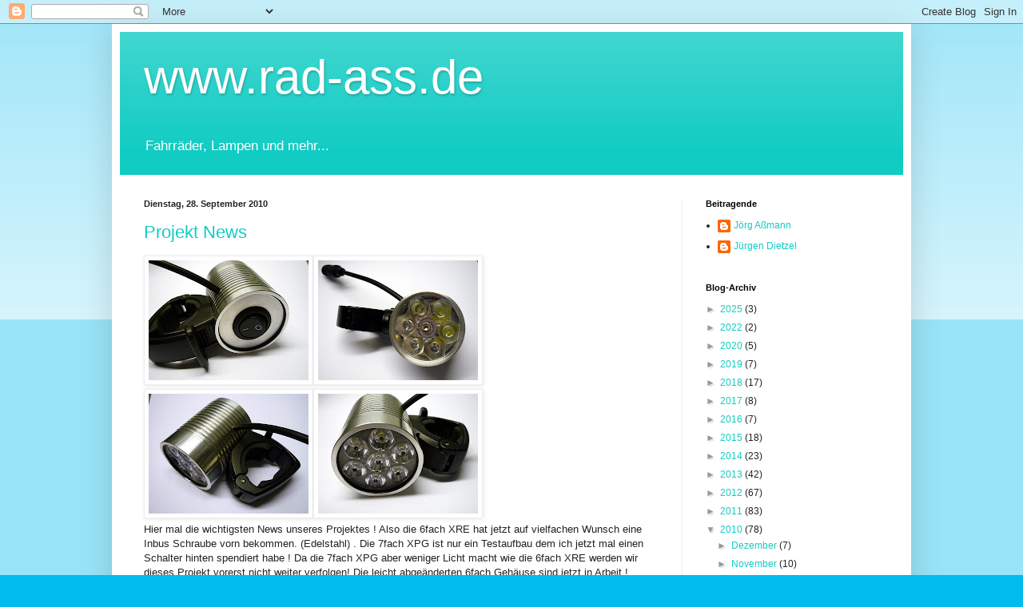

--- FILE ---
content_type: text/html; charset=UTF-8
request_url: https://rad-ass.blogspot.com/2010/09/
body_size: 17406
content:
<!DOCTYPE html>
<html class='v2' dir='ltr' lang='de'>
<head>
<link href='https://www.blogger.com/static/v1/widgets/335934321-css_bundle_v2.css' rel='stylesheet' type='text/css'/>
<meta content='width=1100' name='viewport'/>
<meta content='text/html; charset=UTF-8' http-equiv='Content-Type'/>
<meta content='blogger' name='generator'/>
<link href='https://rad-ass.blogspot.com/favicon.ico' rel='icon' type='image/x-icon'/>
<link href='https://rad-ass.blogspot.com/2010/09/' rel='canonical'/>
<!--Can't find substitution for tag [blog.ieCssRetrofitLinks]-->
<meta content='https://rad-ass.blogspot.com/2010/09/' property='og:url'/>
<meta content='www.rad-ass.de' property='og:title'/>
<meta content='Fahrräder, Lampen und mehr...' property='og:description'/>
<title>www.rad-ass.de: September 2010</title>
<style id='page-skin-1' type='text/css'><!--
/*
-----------------------------------------------
Blogger Template Style
Name:     Simple
Designer: Blogger
URL:      www.blogger.com
----------------------------------------------- */
/* Content
----------------------------------------------- */
body {
font: normal normal 12px Arial, Tahoma, Helvetica, FreeSans, sans-serif;
color: #222222;
background: #00bcee none repeat scroll top left;
padding: 0 40px 40px 40px;
}
html body .region-inner {
min-width: 0;
max-width: 100%;
width: auto;
}
h2 {
font-size: 22px;
}
a:link {
text-decoration:none;
color: #11ccc3;
}
a:visited {
text-decoration:none;
color: #888888;
}
a:hover {
text-decoration:underline;
color: #00e6ff;
}
.body-fauxcolumn-outer .fauxcolumn-inner {
background: transparent url(https://resources.blogblog.com/blogblog/data/1kt/simple/body_gradient_tile_light.png) repeat scroll top left;
_background-image: none;
}
.body-fauxcolumn-outer .cap-top {
position: absolute;
z-index: 1;
height: 400px;
width: 100%;
}
.body-fauxcolumn-outer .cap-top .cap-left {
width: 100%;
background: transparent url(https://resources.blogblog.com/blogblog/data/1kt/simple/gradients_light.png) repeat-x scroll top left;
_background-image: none;
}
.content-outer {
-moz-box-shadow: 0 0 40px rgba(0, 0, 0, .15);
-webkit-box-shadow: 0 0 5px rgba(0, 0, 0, .15);
-goog-ms-box-shadow: 0 0 10px #333333;
box-shadow: 0 0 40px rgba(0, 0, 0, .15);
margin-bottom: 1px;
}
.content-inner {
padding: 10px 10px;
}
.content-inner {
background-color: #ffffff;
}
/* Header
----------------------------------------------- */
.header-outer {
background: #11ccc3 url(https://resources.blogblog.com/blogblog/data/1kt/simple/gradients_light.png) repeat-x scroll 0 -400px;
_background-image: none;
}
.Header h1 {
font: normal normal 60px Arial, Tahoma, Helvetica, FreeSans, sans-serif;
color: #ffffff;
text-shadow: 1px 2px 3px rgba(0, 0, 0, .2);
}
.Header h1 a {
color: #ffffff;
}
.Header .description {
font-size: 140%;
color: #ffffff;
}
.header-inner .Header .titlewrapper {
padding: 22px 30px;
}
.header-inner .Header .descriptionwrapper {
padding: 0 30px;
}
/* Tabs
----------------------------------------------- */
.tabs-inner .section:first-child {
border-top: 0 solid #eeeeee;
}
.tabs-inner .section:first-child ul {
margin-top: -0;
border-top: 0 solid #eeeeee;
border-left: 0 solid #eeeeee;
border-right: 0 solid #eeeeee;
}
.tabs-inner .widget ul {
background: #f5f5f5 url(https://resources.blogblog.com/blogblog/data/1kt/simple/gradients_light.png) repeat-x scroll 0 -800px;
_background-image: none;
border-bottom: 1px solid #eeeeee;
margin-top: 0;
margin-left: -30px;
margin-right: -30px;
}
.tabs-inner .widget li a {
display: inline-block;
padding: .6em 1em;
font: normal normal 14px Arial, Tahoma, Helvetica, FreeSans, sans-serif;
color: #999999;
border-left: 1px solid #ffffff;
border-right: 1px solid #eeeeee;
}
.tabs-inner .widget li:first-child a {
border-left: none;
}
.tabs-inner .widget li.selected a, .tabs-inner .widget li a:hover {
color: #000000;
background-color: #eeeeee;
text-decoration: none;
}
/* Columns
----------------------------------------------- */
.main-outer {
border-top: 0 solid #eeeeee;
}
.fauxcolumn-left-outer .fauxcolumn-inner {
border-right: 1px solid #eeeeee;
}
.fauxcolumn-right-outer .fauxcolumn-inner {
border-left: 1px solid #eeeeee;
}
/* Headings
----------------------------------------------- */
div.widget > h2,
div.widget h2.title {
margin: 0 0 1em 0;
font: normal bold 11px Arial, Tahoma, Helvetica, FreeSans, sans-serif;
color: #000000;
}
/* Widgets
----------------------------------------------- */
.widget .zippy {
color: #999999;
text-shadow: 2px 2px 1px rgba(0, 0, 0, .1);
}
.widget .popular-posts ul {
list-style: none;
}
/* Posts
----------------------------------------------- */
h2.date-header {
font: normal bold 11px Arial, Tahoma, Helvetica, FreeSans, sans-serif;
}
.date-header span {
background-color: rgba(0,0,0,0);
color: #222222;
padding: inherit;
letter-spacing: inherit;
margin: inherit;
}
.main-inner {
padding-top: 30px;
padding-bottom: 30px;
}
.main-inner .column-center-inner {
padding: 0 15px;
}
.main-inner .column-center-inner .section {
margin: 0 15px;
}
.post {
margin: 0 0 25px 0;
}
h3.post-title, .comments h4 {
font: normal normal 22px Arial, Tahoma, Helvetica, FreeSans, sans-serif;
margin: .75em 0 0;
}
.post-body {
font-size: 110%;
line-height: 1.4;
position: relative;
}
.post-body img, .post-body .tr-caption-container, .Profile img, .Image img,
.BlogList .item-thumbnail img {
padding: 2px;
background: #ffffff;
border: 1px solid #eeeeee;
-moz-box-shadow: 1px 1px 5px rgba(0, 0, 0, .1);
-webkit-box-shadow: 1px 1px 5px rgba(0, 0, 0, .1);
box-shadow: 1px 1px 5px rgba(0, 0, 0, .1);
}
.post-body img, .post-body .tr-caption-container {
padding: 5px;
}
.post-body .tr-caption-container {
color: #222222;
}
.post-body .tr-caption-container img {
padding: 0;
background: transparent;
border: none;
-moz-box-shadow: 0 0 0 rgba(0, 0, 0, .1);
-webkit-box-shadow: 0 0 0 rgba(0, 0, 0, .1);
box-shadow: 0 0 0 rgba(0, 0, 0, .1);
}
.post-header {
margin: 0 0 1.5em;
line-height: 1.6;
font-size: 90%;
}
.post-footer {
margin: 20px -2px 0;
padding: 5px 10px;
color: #666666;
background-color: #f9f9f9;
border-bottom: 1px solid #eeeeee;
line-height: 1.6;
font-size: 90%;
}
#comments .comment-author {
padding-top: 1.5em;
border-top: 1px solid #eeeeee;
background-position: 0 1.5em;
}
#comments .comment-author:first-child {
padding-top: 0;
border-top: none;
}
.avatar-image-container {
margin: .2em 0 0;
}
#comments .avatar-image-container img {
border: 1px solid #eeeeee;
}
/* Comments
----------------------------------------------- */
.comments .comments-content .icon.blog-author {
background-repeat: no-repeat;
background-image: url([data-uri]);
}
.comments .comments-content .loadmore a {
border-top: 1px solid #999999;
border-bottom: 1px solid #999999;
}
.comments .comment-thread.inline-thread {
background-color: #f9f9f9;
}
.comments .continue {
border-top: 2px solid #999999;
}
/* Accents
---------------------------------------------- */
.section-columns td.columns-cell {
border-left: 1px solid #eeeeee;
}
.blog-pager {
background: transparent none no-repeat scroll top center;
}
.blog-pager-older-link, .home-link,
.blog-pager-newer-link {
background-color: #ffffff;
padding: 5px;
}
.footer-outer {
border-top: 0 dashed #bbbbbb;
}
/* Mobile
----------------------------------------------- */
body.mobile  {
background-size: auto;
}
.mobile .body-fauxcolumn-outer {
background: transparent none repeat scroll top left;
}
.mobile .body-fauxcolumn-outer .cap-top {
background-size: 100% auto;
}
.mobile .content-outer {
-webkit-box-shadow: 0 0 3px rgba(0, 0, 0, .15);
box-shadow: 0 0 3px rgba(0, 0, 0, .15);
}
.mobile .tabs-inner .widget ul {
margin-left: 0;
margin-right: 0;
}
.mobile .post {
margin: 0;
}
.mobile .main-inner .column-center-inner .section {
margin: 0;
}
.mobile .date-header span {
padding: 0.1em 10px;
margin: 0 -10px;
}
.mobile h3.post-title {
margin: 0;
}
.mobile .blog-pager {
background: transparent none no-repeat scroll top center;
}
.mobile .footer-outer {
border-top: none;
}
.mobile .main-inner, .mobile .footer-inner {
background-color: #ffffff;
}
.mobile-index-contents {
color: #222222;
}
.mobile-link-button {
background-color: #11ccc3;
}
.mobile-link-button a:link, .mobile-link-button a:visited {
color: #ffffff;
}
.mobile .tabs-inner .section:first-child {
border-top: none;
}
.mobile .tabs-inner .PageList .widget-content {
background-color: #eeeeee;
color: #000000;
border-top: 1px solid #eeeeee;
border-bottom: 1px solid #eeeeee;
}
.mobile .tabs-inner .PageList .widget-content .pagelist-arrow {
border-left: 1px solid #eeeeee;
}

--></style>
<style id='template-skin-1' type='text/css'><!--
body {
min-width: 1000px;
}
.content-outer, .content-fauxcolumn-outer, .region-inner {
min-width: 1000px;
max-width: 1000px;
_width: 1000px;
}
.main-inner .columns {
padding-left: 0;
padding-right: 277px;
}
.main-inner .fauxcolumn-center-outer {
left: 0;
right: 277px;
/* IE6 does not respect left and right together */
_width: expression(this.parentNode.offsetWidth -
parseInt("0") -
parseInt("277px") + 'px');
}
.main-inner .fauxcolumn-left-outer {
width: 0;
}
.main-inner .fauxcolumn-right-outer {
width: 277px;
}
.main-inner .column-left-outer {
width: 0;
right: 100%;
margin-left: -0;
}
.main-inner .column-right-outer {
width: 277px;
margin-right: -277px;
}
#layout {
min-width: 0;
}
#layout .content-outer {
min-width: 0;
width: 800px;
}
#layout .region-inner {
min-width: 0;
width: auto;
}
body#layout div.add_widget {
padding: 8px;
}
body#layout div.add_widget a {
margin-left: 32px;
}
--></style>
<link href='https://www.blogger.com/dyn-css/authorization.css?targetBlogID=3510607852372040647&amp;zx=be39554e-7886-43e6-b081-5fbeec283bdc' media='none' onload='if(media!=&#39;all&#39;)media=&#39;all&#39;' rel='stylesheet'/><noscript><link href='https://www.blogger.com/dyn-css/authorization.css?targetBlogID=3510607852372040647&amp;zx=be39554e-7886-43e6-b081-5fbeec283bdc' rel='stylesheet'/></noscript>
<meta name='google-adsense-platform-account' content='ca-host-pub-1556223355139109'/>
<meta name='google-adsense-platform-domain' content='blogspot.com'/>

</head>
<body class='loading variant-bold'>
<div class='navbar section' id='navbar' name='Navbar'><div class='widget Navbar' data-version='1' id='Navbar1'><script type="text/javascript">
    function setAttributeOnload(object, attribute, val) {
      if(window.addEventListener) {
        window.addEventListener('load',
          function(){ object[attribute] = val; }, false);
      } else {
        window.attachEvent('onload', function(){ object[attribute] = val; });
      }
    }
  </script>
<div id="navbar-iframe-container"></div>
<script type="text/javascript" src="https://apis.google.com/js/platform.js"></script>
<script type="text/javascript">
      gapi.load("gapi.iframes:gapi.iframes.style.bubble", function() {
        if (gapi.iframes && gapi.iframes.getContext) {
          gapi.iframes.getContext().openChild({
              url: 'https://www.blogger.com/navbar/3510607852372040647?origin\x3dhttps://rad-ass.blogspot.com',
              where: document.getElementById("navbar-iframe-container"),
              id: "navbar-iframe"
          });
        }
      });
    </script><script type="text/javascript">
(function() {
var script = document.createElement('script');
script.type = 'text/javascript';
script.src = '//pagead2.googlesyndication.com/pagead/js/google_top_exp.js';
var head = document.getElementsByTagName('head')[0];
if (head) {
head.appendChild(script);
}})();
</script>
</div></div>
<div class='body-fauxcolumns'>
<div class='fauxcolumn-outer body-fauxcolumn-outer'>
<div class='cap-top'>
<div class='cap-left'></div>
<div class='cap-right'></div>
</div>
<div class='fauxborder-left'>
<div class='fauxborder-right'></div>
<div class='fauxcolumn-inner'>
</div>
</div>
<div class='cap-bottom'>
<div class='cap-left'></div>
<div class='cap-right'></div>
</div>
</div>
</div>
<div class='content'>
<div class='content-fauxcolumns'>
<div class='fauxcolumn-outer content-fauxcolumn-outer'>
<div class='cap-top'>
<div class='cap-left'></div>
<div class='cap-right'></div>
</div>
<div class='fauxborder-left'>
<div class='fauxborder-right'></div>
<div class='fauxcolumn-inner'>
</div>
</div>
<div class='cap-bottom'>
<div class='cap-left'></div>
<div class='cap-right'></div>
</div>
</div>
</div>
<div class='content-outer'>
<div class='content-cap-top cap-top'>
<div class='cap-left'></div>
<div class='cap-right'></div>
</div>
<div class='fauxborder-left content-fauxborder-left'>
<div class='fauxborder-right content-fauxborder-right'></div>
<div class='content-inner'>
<header>
<div class='header-outer'>
<div class='header-cap-top cap-top'>
<div class='cap-left'></div>
<div class='cap-right'></div>
</div>
<div class='fauxborder-left header-fauxborder-left'>
<div class='fauxborder-right header-fauxborder-right'></div>
<div class='region-inner header-inner'>
<div class='header section' id='header' name='Header'><div class='widget Header' data-version='1' id='Header1'>
<div id='header-inner'>
<div class='titlewrapper'>
<h1 class='title'>
<a href='https://rad-ass.blogspot.com/'>
www.rad-ass.de
</a>
</h1>
</div>
<div class='descriptionwrapper'>
<p class='description'><span>Fahrräder, Lampen und mehr...</span></p>
</div>
</div>
</div></div>
</div>
</div>
<div class='header-cap-bottom cap-bottom'>
<div class='cap-left'></div>
<div class='cap-right'></div>
</div>
</div>
</header>
<div class='tabs-outer'>
<div class='tabs-cap-top cap-top'>
<div class='cap-left'></div>
<div class='cap-right'></div>
</div>
<div class='fauxborder-left tabs-fauxborder-left'>
<div class='fauxborder-right tabs-fauxborder-right'></div>
<div class='region-inner tabs-inner'>
<div class='tabs no-items section' id='crosscol' name='Spaltenübergreifend'></div>
<div class='tabs no-items section' id='crosscol-overflow' name='Cross-Column 2'></div>
</div>
</div>
<div class='tabs-cap-bottom cap-bottom'>
<div class='cap-left'></div>
<div class='cap-right'></div>
</div>
</div>
<div class='main-outer'>
<div class='main-cap-top cap-top'>
<div class='cap-left'></div>
<div class='cap-right'></div>
</div>
<div class='fauxborder-left main-fauxborder-left'>
<div class='fauxborder-right main-fauxborder-right'></div>
<div class='region-inner main-inner'>
<div class='columns fauxcolumns'>
<div class='fauxcolumn-outer fauxcolumn-center-outer'>
<div class='cap-top'>
<div class='cap-left'></div>
<div class='cap-right'></div>
</div>
<div class='fauxborder-left'>
<div class='fauxborder-right'></div>
<div class='fauxcolumn-inner'>
</div>
</div>
<div class='cap-bottom'>
<div class='cap-left'></div>
<div class='cap-right'></div>
</div>
</div>
<div class='fauxcolumn-outer fauxcolumn-left-outer'>
<div class='cap-top'>
<div class='cap-left'></div>
<div class='cap-right'></div>
</div>
<div class='fauxborder-left'>
<div class='fauxborder-right'></div>
<div class='fauxcolumn-inner'>
</div>
</div>
<div class='cap-bottom'>
<div class='cap-left'></div>
<div class='cap-right'></div>
</div>
</div>
<div class='fauxcolumn-outer fauxcolumn-right-outer'>
<div class='cap-top'>
<div class='cap-left'></div>
<div class='cap-right'></div>
</div>
<div class='fauxborder-left'>
<div class='fauxborder-right'></div>
<div class='fauxcolumn-inner'>
</div>
</div>
<div class='cap-bottom'>
<div class='cap-left'></div>
<div class='cap-right'></div>
</div>
</div>
<!-- corrects IE6 width calculation -->
<div class='columns-inner'>
<div class='column-center-outer'>
<div class='column-center-inner'>
<div class='main section' id='main' name='Hauptbereich'><div class='widget Blog' data-version='1' id='Blog1'>
<div class='blog-posts hfeed'>

          <div class="date-outer">
        
<h2 class='date-header'><span>Dienstag, 28. September 2010</span></h2>

          <div class="date-posts">
        
<div class='post-outer'>
<div class='post hentry uncustomized-post-template' itemprop='blogPost' itemscope='itemscope' itemtype='http://schema.org/BlogPosting'>
<meta content='https://blogger.googleusercontent.com/img/b/R29vZ2xl/AVvXsEi9GTbgWvptgNXjdiXs5z9wRTS2vWlevP5-S7meGmKeyLVk08eNOzY5E7RrzPYz1D6kCxV1M0z6nkqrFfid_JmpDGPKCAXloZlrnYI2g70q7EgE0EFqQCYfdyLLJN5aAZJWWSDdg5dwOGTX/s200/P1010453.JPG' itemprop='image_url'/>
<meta content='3510607852372040647' itemprop='blogId'/>
<meta content='1156250150265929859' itemprop='postId'/>
<a name='1156250150265929859'></a>
<h3 class='post-title entry-title' itemprop='name'>
<a href='https://rad-ass.blogspot.com/2010/09/projekt-news.html'>Projekt News</a>
</h3>
<div class='post-header'>
<div class='post-header-line-1'></div>
</div>
<div class='post-body entry-content' id='post-body-1156250150265929859' itemprop='description articleBody'>
<a href="https://blogger.googleusercontent.com/img/b/R29vZ2xl/AVvXsEi9GTbgWvptgNXjdiXs5z9wRTS2vWlevP5-S7meGmKeyLVk08eNOzY5E7RrzPYz1D6kCxV1M0z6nkqrFfid_JmpDGPKCAXloZlrnYI2g70q7EgE0EFqQCYfdyLLJN5aAZJWWSDdg5dwOGTX/s1600/P1010453.JPG" onblur="try {parent.deselectBloggerImageGracefully();} catch(e) {}"><img alt="" border="0" id="BLOGGER_PHOTO_ID_5521917316053858642" src="https://blogger.googleusercontent.com/img/b/R29vZ2xl/AVvXsEi9GTbgWvptgNXjdiXs5z9wRTS2vWlevP5-S7meGmKeyLVk08eNOzY5E7RrzPYz1D6kCxV1M0z6nkqrFfid_JmpDGPKCAXloZlrnYI2g70q7EgE0EFqQCYfdyLLJN5aAZJWWSDdg5dwOGTX/s200/P1010453.JPG" style="cursor: pointer; width: 200px; height: 150px;" /></a><a href="https://blogger.googleusercontent.com/img/b/R29vZ2xl/AVvXsEioYfC66ToiMka8RS9Tzyhd7PbpQRzLZtnylvOdsJ86eGabEOrEz1XoogoWsIlf97lFI5YKE87TIjx4gT8JcfYLz_gRccOkiLXa-zaRMigpX3qiHwDhQTeLZPuuFX6l_aF4IayR9dBQrxp_/s1600/P1010445.JPG"><img alt="" border="0" id="BLOGGER_PHOTO_ID_5521917303568073042" src="https://blogger.googleusercontent.com/img/b/R29vZ2xl/AVvXsEioYfC66ToiMka8RS9Tzyhd7PbpQRzLZtnylvOdsJ86eGabEOrEz1XoogoWsIlf97lFI5YKE87TIjx4gT8JcfYLz_gRccOkiLXa-zaRMigpX3qiHwDhQTeLZPuuFX6l_aF4IayR9dBQrxp_/s200/P1010445.JPG" style="cursor: pointer; width: 200px; height: 150px;" /></a><br /><a href="https://blogger.googleusercontent.com/img/b/R29vZ2xl/AVvXsEiyFwsn6cf35wKEL3-lrJm0Ksbw3Am_-rvF-zRaqlLZROHIWOXqCdTG-ggCSzwkUpP3PmJu5FEpD0cyfLsSgUUJlzqXQVB9D8c6YEyiKjOcJVpYyaED-0BmFSWKC4IK1UIdD_L5Gx3HQdsE/s1600/P1010452.JPG" onblur="try {parent.deselectBloggerImageGracefully();} catch(e) {}"><img alt="" border="0" id="BLOGGER_PHOTO_ID_5521917309505346594" src="https://blogger.googleusercontent.com/img/b/R29vZ2xl/AVvXsEiyFwsn6cf35wKEL3-lrJm0Ksbw3Am_-rvF-zRaqlLZROHIWOXqCdTG-ggCSzwkUpP3PmJu5FEpD0cyfLsSgUUJlzqXQVB9D8c6YEyiKjOcJVpYyaED-0BmFSWKC4IK1UIdD_L5Gx3HQdsE/s200/P1010452.JPG" style="cursor: pointer; width: 200px; height: 150px;" /></a><a href="https://blogger.googleusercontent.com/img/b/R29vZ2xl/AVvXsEiQikv54dH4-mFEgawDLKxtoWHh6Ew9Na1xfl2lKX-cNun12yUz1bZuaEBrq1VAvA5zEhcbLNSozt8DxdgL83EzhPw3Z_747XEwEanSBtxN1mV1ZQ9KxJLfxeVsQAz4pibExJE-HvA6l5OX/s1600/P1010451.JPG"><img alt="" border="0" id="BLOGGER_PHOTO_ID_5521917303708946562" src="https://blogger.googleusercontent.com/img/b/R29vZ2xl/AVvXsEiQikv54dH4-mFEgawDLKxtoWHh6Ew9Na1xfl2lKX-cNun12yUz1bZuaEBrq1VAvA5zEhcbLNSozt8DxdgL83EzhPw3Z_747XEwEanSBtxN1mV1ZQ9KxJLfxeVsQAz4pibExJE-HvA6l5OX/s200/P1010451.JPG" style="cursor: pointer; width: 200px; height: 150px;" /></a><br />Hier mal die wichtigsten News unseres Projektes ! Also die 6fach XRE hat jetzt auf vielfachen Wunsch eine Inbus Schraube vorn bekommen. (Edelstahl) . Die 7fach XPG ist nur ein Testaufbau dem ich jetzt mal einen Schalter hinten spendiert habe ! Da die 7fach XPG aber weniger Licht macht wie die 6fach XRE werden wir dieses Projekt vorerst nicht weiter verfolgen! Die leicht abgeänderten 6fach Gehäuse sind jetzt in Arbeit !
<div style='clear: both;'></div>
</div>
<div class='post-footer'>
<div class='post-footer-line post-footer-line-1'>
<span class='post-author vcard'>
</span>
<span class='post-timestamp'>
on
<meta content='https://rad-ass.blogspot.com/2010/09/projekt-news.html' itemprop='url'/>
<a class='timestamp-link' href='https://rad-ass.blogspot.com/2010/09/projekt-news.html' rel='bookmark' title='permanent link'><abbr class='published' itemprop='datePublished' title='2010-09-28T03:57:00-07:00'>September 28, 2010</abbr></a>
</span>
<span class='post-comment-link'>
<a class='comment-link' href='https://www.blogger.com/comment/fullpage/post/3510607852372040647/1156250150265929859' onclick=''>
Keine Kommentare:
  </a>
</span>
<span class='post-icons'>
</span>
<div class='post-share-buttons goog-inline-block'>
<a class='goog-inline-block share-button sb-email' href='https://www.blogger.com/share-post.g?blogID=3510607852372040647&postID=1156250150265929859&target=email' target='_blank' title='Diesen Post per E-Mail versenden'><span class='share-button-link-text'>Diesen Post per E-Mail versenden</span></a><a class='goog-inline-block share-button sb-blog' href='https://www.blogger.com/share-post.g?blogID=3510607852372040647&postID=1156250150265929859&target=blog' onclick='window.open(this.href, "_blank", "height=270,width=475"); return false;' target='_blank' title='BlogThis!'><span class='share-button-link-text'>BlogThis!</span></a><a class='goog-inline-block share-button sb-twitter' href='https://www.blogger.com/share-post.g?blogID=3510607852372040647&postID=1156250150265929859&target=twitter' target='_blank' title='Auf X teilen'><span class='share-button-link-text'>Auf X teilen</span></a><a class='goog-inline-block share-button sb-facebook' href='https://www.blogger.com/share-post.g?blogID=3510607852372040647&postID=1156250150265929859&target=facebook' onclick='window.open(this.href, "_blank", "height=430,width=640"); return false;' target='_blank' title='In Facebook freigeben'><span class='share-button-link-text'>In Facebook freigeben</span></a><a class='goog-inline-block share-button sb-pinterest' href='https://www.blogger.com/share-post.g?blogID=3510607852372040647&postID=1156250150265929859&target=pinterest' target='_blank' title='Auf Pinterest teilen'><span class='share-button-link-text'>Auf Pinterest teilen</span></a>
</div>
</div>
<div class='post-footer-line post-footer-line-2'>
<span class='post-labels'>
</span>
</div>
<div class='post-footer-line post-footer-line-3'>
<span class='post-location'>
</span>
</div>
</div>
</div>
</div>

          </div></div>
        

          <div class="date-outer">
        
<h2 class='date-header'><span>Samstag, 25. September 2010</span></h2>

          <div class="date-posts">
        
<div class='post-outer'>
<div class='post hentry uncustomized-post-template' itemprop='blogPost' itemscope='itemscope' itemtype='http://schema.org/BlogPosting'>
<meta content='https://blogger.googleusercontent.com/img/b/R29vZ2xl/AVvXsEhmt4XB-lZ9IDHR2B7P47pzgHkjYiWUKO5RI8kxzUQwtBdoNZtKajhZf0ivh6QdjhVGXc543PPRCDDgVWyBXG1chhGhY1Gx1bMKxEIRTFKMip8zJVpKBHuV_Np4r5lbtZY0Ul6T9SkeN97r/s320/P1010427.JPG' itemprop='image_url'/>
<meta content='3510607852372040647' itemprop='blogId'/>
<meta content='8916090856669987565' itemprop='postId'/>
<a name='8916090856669987565'></a>
<h3 class='post-title entry-title' itemprop='name'>
<a href='https://rad-ass.blogspot.com/2010/09/forschung.html'>Optikvergleich !!!</a>
</h3>
<div class='post-header'>
<div class='post-header-line-1'></div>
</div>
<div class='post-body entry-content' id='post-body-8916090856669987565' itemprop='description articleBody'>
<a href="https://blogger.googleusercontent.com/img/b/R29vZ2xl/AVvXsEhmt4XB-lZ9IDHR2B7P47pzgHkjYiWUKO5RI8kxzUQwtBdoNZtKajhZf0ivh6QdjhVGXc543PPRCDDgVWyBXG1chhGhY1Gx1bMKxEIRTFKMip8zJVpKBHuV_Np4r5lbtZY0Ul6T9SkeN97r/s1600/P1010427.JPG" onblur="try {parent.deselectBloggerImageGracefully();} catch(e) {}"><img alt="" border="0" id="BLOGGER_PHOTO_ID_5520777280912405106" src="https://blogger.googleusercontent.com/img/b/R29vZ2xl/AVvXsEhmt4XB-lZ9IDHR2B7P47pzgHkjYiWUKO5RI8kxzUQwtBdoNZtKajhZf0ivh6QdjhVGXc543PPRCDDgVWyBXG1chhGhY1Gx1bMKxEIRTFKMip8zJVpKBHuV_Np4r5lbtZY0Ul6T9SkeN97r/s320/P1010427.JPG" style="cursor: pointer; width: 320px; height: 240px;" /></a><br />Rad Ass Forschungsabteilung ;-)<br /><a href="https://blogger.googleusercontent.com/img/b/R29vZ2xl/AVvXsEghgzlHkE0aiowcdUBk7ejWGQcRQM-rMykF5h8MTRtWLaJGAY9NK9gWEQEdDi5WBzRRnAZXm7BYidt1souW9xDv9ZJsH-EspuXXMGe8XRHiqKJ8gOEMXvVXFHlbuodc9VmikoG2mS9Bf8xf/s1600/P1010435.JPG"><img alt="" border="0" id="BLOGGER_PHOTO_ID_5520776290106368002" src="https://blogger.googleusercontent.com/img/b/R29vZ2xl/AVvXsEghgzlHkE0aiowcdUBk7ejWGQcRQM-rMykF5h8MTRtWLaJGAY9NK9gWEQEdDi5WBzRRnAZXm7BYidt1souW9xDv9ZJsH-EspuXXMGe8XRHiqKJ8gOEMXvVXFHlbuodc9VmikoG2mS9Bf8xf/s320/P1010435.JPG" style="cursor: pointer; width: 320px; height: 240px;" /></a><br />??? 1<br /><a href="https://blogger.googleusercontent.com/img/b/R29vZ2xl/AVvXsEjwiS4fit4nlRGmCicyVJFeBPBPGWSAU-oVIafWEDezh-xoR7SakDBTKz2GBRMgH_Phd_t36vkRomAp7xLvOhsANrSNq0ntkaMtGu4WvviTQpM1Bl8g-Op0FcPAk41QKSZN1YWJ85M-IQzJ/s1600/P1010436.JPG"><img alt="" border="0" id="BLOGGER_PHOTO_ID_5520779472159394450" src="https://blogger.googleusercontent.com/img/b/R29vZ2xl/AVvXsEjwiS4fit4nlRGmCicyVJFeBPBPGWSAU-oVIafWEDezh-xoR7SakDBTKz2GBRMgH_Phd_t36vkRomAp7xLvOhsANrSNq0ntkaMtGu4WvviTQpM1Bl8g-Op0FcPAk41QKSZN1YWJ85M-IQzJ/s320/P1010436.JPG" style="cursor: pointer; width: 320px; height: 240px;" /></a><br />??? 2<br /><br />Als ich heute früh in die Küche kam war ich so begeistert von den ganzen Lampen die da so rumlagen das ich gleich mal ein Bild gemacht habe !<br />Aber was viel wichtiger ist , ist die ständig auftretende Frage nach dem Winkel der Optik unserer 6fach XRE Lampe. Laut Hersteller handelt es sich um ein 9 Grad Optik/Vollwinkel. Mir jedoch kommt es so vor als ob es eine Halbwinkelangabe ist ! Deswegen habe ich einfach mal aus 2 Meter Entfernung den Spot unserer Lampe (9 Grad) und den Spot der Betty (16Grad) fotografiert ! Natürlich mit den gleichen Kameraeinstellungen !<br />Wie man sieht ist kaum ein Unterschied zu erkennen !<br />Was denkt ihr welche welche is ???
<div style='clear: both;'></div>
</div>
<div class='post-footer'>
<div class='post-footer-line post-footer-line-1'>
<span class='post-author vcard'>
</span>
<span class='post-timestamp'>
on
<meta content='https://rad-ass.blogspot.com/2010/09/forschung.html' itemprop='url'/>
<a class='timestamp-link' href='https://rad-ass.blogspot.com/2010/09/forschung.html' rel='bookmark' title='permanent link'><abbr class='published' itemprop='datePublished' title='2010-09-25T02:08:00-07:00'>September 25, 2010</abbr></a>
</span>
<span class='post-comment-link'>
<a class='comment-link' href='https://www.blogger.com/comment/fullpage/post/3510607852372040647/8916090856669987565' onclick=''>
Keine Kommentare:
  </a>
</span>
<span class='post-icons'>
</span>
<div class='post-share-buttons goog-inline-block'>
<a class='goog-inline-block share-button sb-email' href='https://www.blogger.com/share-post.g?blogID=3510607852372040647&postID=8916090856669987565&target=email' target='_blank' title='Diesen Post per E-Mail versenden'><span class='share-button-link-text'>Diesen Post per E-Mail versenden</span></a><a class='goog-inline-block share-button sb-blog' href='https://www.blogger.com/share-post.g?blogID=3510607852372040647&postID=8916090856669987565&target=blog' onclick='window.open(this.href, "_blank", "height=270,width=475"); return false;' target='_blank' title='BlogThis!'><span class='share-button-link-text'>BlogThis!</span></a><a class='goog-inline-block share-button sb-twitter' href='https://www.blogger.com/share-post.g?blogID=3510607852372040647&postID=8916090856669987565&target=twitter' target='_blank' title='Auf X teilen'><span class='share-button-link-text'>Auf X teilen</span></a><a class='goog-inline-block share-button sb-facebook' href='https://www.blogger.com/share-post.g?blogID=3510607852372040647&postID=8916090856669987565&target=facebook' onclick='window.open(this.href, "_blank", "height=430,width=640"); return false;' target='_blank' title='In Facebook freigeben'><span class='share-button-link-text'>In Facebook freigeben</span></a><a class='goog-inline-block share-button sb-pinterest' href='https://www.blogger.com/share-post.g?blogID=3510607852372040647&postID=8916090856669987565&target=pinterest' target='_blank' title='Auf Pinterest teilen'><span class='share-button-link-text'>Auf Pinterest teilen</span></a>
</div>
</div>
<div class='post-footer-line post-footer-line-2'>
<span class='post-labels'>
</span>
</div>
<div class='post-footer-line post-footer-line-3'>
<span class='post-location'>
</span>
</div>
</div>
</div>
</div>

          </div></div>
        

          <div class="date-outer">
        
<h2 class='date-header'><span>Montag, 20. September 2010</span></h2>

          <div class="date-posts">
        
<div class='post-outer'>
<div class='post hentry uncustomized-post-template' itemprop='blogPost' itemscope='itemscope' itemtype='http://schema.org/BlogPosting'>
<meta content='https://blogger.googleusercontent.com/img/b/R29vZ2xl/AVvXsEhQGOOklgxcMy7WqDvK_U8BCc9gi5JneT9J2HodTqYkqyBC_sxD0n7YLwjKCmqL7MaJW2WbE10fqCU0qbLh49LIL2LmuPAULVsHuTilVDVykOxiHtvKah6ZlySnHPm4IdUtTdu6wHMCDCM8/s400/P1010417.JPG' itemprop='image_url'/>
<meta content='3510607852372040647' itemprop='blogId'/>
<meta content='2421547824920581841' itemprop='postId'/>
<a name='2421547824920581841'></a>
<h3 class='post-title entry-title' itemprop='name'>
<a href='https://rad-ass.blogspot.com/2010/09/ra6xre2.html'>RA6XRE/2</a>
</h3>
<div class='post-header'>
<div class='post-header-line-1'></div>
</div>
<div class='post-body entry-content' id='post-body-2421547824920581841' itemprop='description articleBody'>
<a href="https://blogger.googleusercontent.com/img/b/R29vZ2xl/AVvXsEhQGOOklgxcMy7WqDvK_U8BCc9gi5JneT9J2HodTqYkqyBC_sxD0n7YLwjKCmqL7MaJW2WbE10fqCU0qbLh49LIL2LmuPAULVsHuTilVDVykOxiHtvKah6ZlySnHPm4IdUtTdu6wHMCDCM8/s1600/P1010417.JPG" onblur="try {parent.deselectBloggerImageGracefully();} catch(e) {}"><img alt="" border="0" id="BLOGGER_PHOTO_ID_5519209898635641394" src="https://blogger.googleusercontent.com/img/b/R29vZ2xl/AVvXsEhQGOOklgxcMy7WqDvK_U8BCc9gi5JneT9J2HodTqYkqyBC_sxD0n7YLwjKCmqL7MaJW2WbE10fqCU0qbLh49LIL2LmuPAULVsHuTilVDVykOxiHtvKah6ZlySnHPm4IdUtTdu6wHMCDCM8/s400/P1010417.JPG" style="cursor: pointer; width: 400px; height: 300px;" /></a><br />So hier noch der zweite 6fach Lampenkopf ohne integrierte Elektronik !
<div style='clear: both;'></div>
</div>
<div class='post-footer'>
<div class='post-footer-line post-footer-line-1'>
<span class='post-author vcard'>
</span>
<span class='post-timestamp'>
on
<meta content='https://rad-ass.blogspot.com/2010/09/ra6xre2.html' itemprop='url'/>
<a class='timestamp-link' href='https://rad-ass.blogspot.com/2010/09/ra6xre2.html' rel='bookmark' title='permanent link'><abbr class='published' itemprop='datePublished' title='2010-09-20T10:21:00-07:00'>September 20, 2010</abbr></a>
</span>
<span class='post-comment-link'>
<a class='comment-link' href='https://www.blogger.com/comment/fullpage/post/3510607852372040647/2421547824920581841' onclick=''>
Keine Kommentare:
  </a>
</span>
<span class='post-icons'>
</span>
<div class='post-share-buttons goog-inline-block'>
<a class='goog-inline-block share-button sb-email' href='https://www.blogger.com/share-post.g?blogID=3510607852372040647&postID=2421547824920581841&target=email' target='_blank' title='Diesen Post per E-Mail versenden'><span class='share-button-link-text'>Diesen Post per E-Mail versenden</span></a><a class='goog-inline-block share-button sb-blog' href='https://www.blogger.com/share-post.g?blogID=3510607852372040647&postID=2421547824920581841&target=blog' onclick='window.open(this.href, "_blank", "height=270,width=475"); return false;' target='_blank' title='BlogThis!'><span class='share-button-link-text'>BlogThis!</span></a><a class='goog-inline-block share-button sb-twitter' href='https://www.blogger.com/share-post.g?blogID=3510607852372040647&postID=2421547824920581841&target=twitter' target='_blank' title='Auf X teilen'><span class='share-button-link-text'>Auf X teilen</span></a><a class='goog-inline-block share-button sb-facebook' href='https://www.blogger.com/share-post.g?blogID=3510607852372040647&postID=2421547824920581841&target=facebook' onclick='window.open(this.href, "_blank", "height=430,width=640"); return false;' target='_blank' title='In Facebook freigeben'><span class='share-button-link-text'>In Facebook freigeben</span></a><a class='goog-inline-block share-button sb-pinterest' href='https://www.blogger.com/share-post.g?blogID=3510607852372040647&postID=2421547824920581841&target=pinterest' target='_blank' title='Auf Pinterest teilen'><span class='share-button-link-text'>Auf Pinterest teilen</span></a>
</div>
</div>
<div class='post-footer-line post-footer-line-2'>
<span class='post-labels'>
</span>
</div>
<div class='post-footer-line post-footer-line-3'>
<span class='post-location'>
</span>
</div>
</div>
</div>
</div>

          </div></div>
        

          <div class="date-outer">
        
<h2 class='date-header'><span>Sonntag, 19. September 2010</span></h2>

          <div class="date-posts">
        
<div class='post-outer'>
<div class='post hentry uncustomized-post-template' itemprop='blogPost' itemscope='itemscope' itemtype='http://schema.org/BlogPosting'>
<meta content='https://blogger.googleusercontent.com/img/b/R29vZ2xl/AVvXsEibxaJmuRq9-vkYJdvAM_2ScrFTybTxa2avhm-QS-zLQGPGRfKxx3mvtYFYwMdKgS4qRhqz9QGJyALShu-XePq_k_jwGnkHQmV7MHso74Mn569zy0f-swDU725DASoYoUnhuO_2FrI_LkQ/s400/RA6XRE-3.jpg' itemprop='image_url'/>
<meta content='3510607852372040647' itemprop='blogId'/>
<meta content='8451380314980175201' itemprop='postId'/>
<a name='8451380314980175201'></a>
<h3 class='post-title entry-title' itemprop='name'>
<a href='https://rad-ass.blogspot.com/2010/09/finale-6fach-lampenkopf-ra6exr.html'>Finale 6fach-Lampenkopf RA6XRE!</a>
</h3>
<div class='post-header'>
<div class='post-header-line-1'></div>
</div>
<div class='post-body entry-content' id='post-body-8451380314980175201' itemprop='description articleBody'>
<a href="https://blogger.googleusercontent.com/img/b/R29vZ2xl/AVvXsEibxaJmuRq9-vkYJdvAM_2ScrFTybTxa2avhm-QS-zLQGPGRfKxx3mvtYFYwMdKgS4qRhqz9QGJyALShu-XePq_k_jwGnkHQmV7MHso74Mn569zy0f-swDU725DASoYoUnhuO_2FrI_LkQ/s1600/RA6XRE-3.jpg" onblur="try {parent.deselectBloggerImageGracefully();} catch(e) {}"><img alt="" border="0" id="BLOGGER_PHOTO_ID_5518579046146316402" src="https://blogger.googleusercontent.com/img/b/R29vZ2xl/AVvXsEibxaJmuRq9-vkYJdvAM_2ScrFTybTxa2avhm-QS-zLQGPGRfKxx3mvtYFYwMdKgS4qRhqz9QGJyALShu-XePq_k_jwGnkHQmV7MHso74Mn569zy0f-swDU725DASoYoUnhuO_2FrI_LkQ/s400/RA6XRE-3.jpg" style="float: left; margin: 0pt 10px 10px 0pt; cursor: pointer; width: 400px; height: 191px;" /></a><br /><a href="https://blogger.googleusercontent.com/img/b/R29vZ2xl/AVvXsEj0Obs3X0xsEESQoMsgd-2Xh80aIPoejCfRO_qta89IEwKXbr3NZeMNVfniXizz2dOUFM-S2emzasIdaK6HgBLvo-xU9q9ro77jRlTtMUe7j-JPR7sQ0qOluOvK9f3p1qragBF1Qo0PpO4/s1600/RA6XRE-2.jpg" onblur="try {parent.deselectBloggerImageGracefully();} catch(e) {}"><img alt="" border="0" id="BLOGGER_PHOTO_ID_5518579047827360674" src="https://blogger.googleusercontent.com/img/b/R29vZ2xl/AVvXsEj0Obs3X0xsEESQoMsgd-2Xh80aIPoejCfRO_qta89IEwKXbr3NZeMNVfniXizz2dOUFM-S2emzasIdaK6HgBLvo-xU9q9ro77jRlTtMUe7j-JPR7sQ0qOluOvK9f3p1qragBF1Qo0PpO4/s400/RA6XRE-2.jpg" style="float: left; margin: 0pt 10px 10px 0pt; cursor: pointer; width: 400px; height: 256px;" /></a><br /><a href="https://blogger.googleusercontent.com/img/b/R29vZ2xl/AVvXsEjgfEzVZ0KXIwYsHxDsSai2BtZEZGIScHFBbtswij0ILHd5rz3htV3jjcuqpLkkxDaH5o5hJhIPHsmYDMPn-qyp752RxneHKLXbZwbwryXw1elBuBw5JoisNE4Ys9kUpQUY3j7-E1kKLjU/s1600/RA6XRE-1.jpg" onblur="try {parent.deselectBloggerImageGracefully();} catch(e) {}"><img alt="" border="0" id="BLOGGER_PHOTO_ID_5518579043082323362" src="https://blogger.googleusercontent.com/img/b/R29vZ2xl/AVvXsEjgfEzVZ0KXIwYsHxDsSai2BtZEZGIScHFBbtswij0ILHd5rz3htV3jjcuqpLkkxDaH5o5hJhIPHsmYDMPn-qyp752RxneHKLXbZwbwryXw1elBuBw5JoisNE4Ys9kUpQUY3j7-E1kKLjU/s400/RA6XRE-1.jpg" style="float: left; margin: 0pt 10px 10px 0pt; cursor: pointer; width: 400px; height: 234px;" /></a><br /><a href="https://blogger.googleusercontent.com/img/b/R29vZ2xl/AVvXsEjcwRr9ixBaQw9qAMOSVE8AEcQRcQ1F59eH8n4Lu2T7mXwbZrnEt9B6dIOA1KyY2Iis5d9koLjNr2H2AFOwjuhtXGv4YAuvgUV70GLUommCSK0403NcW2xdCl5XwYF0HuenfjskJmXgZ7g/s1600/RA6XRE.jpg" onblur="try {parent.deselectBloggerImageGracefully();} catch(e) {}"><img alt="" border="0" id="BLOGGER_PHOTO_ID_5518579037097786754" src="https://blogger.googleusercontent.com/img/b/R29vZ2xl/AVvXsEjcwRr9ixBaQw9qAMOSVE8AEcQRcQ1F59eH8n4Lu2T7mXwbZrnEt9B6dIOA1KyY2Iis5d9koLjNr2H2AFOwjuhtXGv4YAuvgUV70GLUommCSK0403NcW2xdCl5XwYF0HuenfjskJmXgZ7g/s400/RA6XRE.jpg" style="float: left; margin: 0pt 10px 10px 0pt; cursor: pointer; width: 400px; height: 174px;" /></a><br /><br /><br /><br /><br /><br /><br /><br /><br /><br /><br /><br /><br /><br /><br /><br /><br /><br /><br /><br /><br /><br /><br /><br /><br /><br /><br /><br /><br /><br /><br /><br /><br /><br /><br /><br /><br /><br /><br /><br /><br /><br />Gestern Abend, um 23.00 Uhr, sind wir mit unseren gerade fertig gestellten neuen Lampen eine kleine Waldrunde gefahren. Das Gehäuse wurde im letzten Post von Jürgen schon vorgestellt. Wir verwenden jetzt zwei unterschiedliche Gehäuse. Das eine ist für innen liegende Elektronik und Dimmer. Das andere ist deutlich kürzer, bietet aber nur Platz für Optik und LED-Platine. Die Elektronik muss dann z.B. extern am Akku verbaut werden. Das Gehäuse mit Elektronik ist exakt vorbereitet für den Einbau des  LED-Aufwärtswandler (Boost/Step-up) von PCB-Components. (<a href="http://www.pcb-components.de/index.php?page=shop.browse&amp;category_id=7&amp;option=com_virtuemart&amp;Itemid=64">Link</a>) Dieser bleibt im Gegensatz zur Kongruenz erfreulich kühl.<br />Die Lampe wird zwar warm, aber selbst bei sehr langsamer Fahrt gibt es keine Probleme. Das teste ich nächste Woche nochmal an zwei Abenden. Ich verwende noch einen Dimmer der selben Firma. Da gibt es drei verschiedene, je nach Anspruch. Optik und  LED-Platine sind Sonderanfertigungen für uns. Vorn sitzt eine Kunststoffscheibe die das ganze vor Regen und Spritzwasser schützt. Diese ist angegeben mit 92% Lichtdurchlässigkeit. Eine hochwertige Glasscheibe sogar nur 90%. Dies bestätigen sogar sehr genau unsere Messungen. Halter und Kabel ist Standard-Sigma und haben sich perfekt bewährt.<br /><br />Vielleicht noch die Klärung einer wichtigen Frage: Warum XRE und nicht XPG?<br />Wir kommen bei der XPG einfach zu keinem befriedigenden Ergebnis. Es gibt einfach keine passende Optik, die das Licht weit nach vorn bringt. Dies wurde auch schon Seitens der Optik-Hersteller bestätigt. Die XPG ist einfach zu klein.
<div style='clear: both;'></div>
</div>
<div class='post-footer'>
<div class='post-footer-line post-footer-line-1'>
<span class='post-author vcard'>
</span>
<span class='post-timestamp'>
on
<meta content='https://rad-ass.blogspot.com/2010/09/finale-6fach-lampenkopf-ra6exr.html' itemprop='url'/>
<a class='timestamp-link' href='https://rad-ass.blogspot.com/2010/09/finale-6fach-lampenkopf-ra6exr.html' rel='bookmark' title='permanent link'><abbr class='published' itemprop='datePublished' title='2010-09-19T03:42:00-07:00'>September 19, 2010</abbr></a>
</span>
<span class='post-comment-link'>
<a class='comment-link' href='https://www.blogger.com/comment/fullpage/post/3510607852372040647/8451380314980175201' onclick=''>
Keine Kommentare:
  </a>
</span>
<span class='post-icons'>
</span>
<div class='post-share-buttons goog-inline-block'>
<a class='goog-inline-block share-button sb-email' href='https://www.blogger.com/share-post.g?blogID=3510607852372040647&postID=8451380314980175201&target=email' target='_blank' title='Diesen Post per E-Mail versenden'><span class='share-button-link-text'>Diesen Post per E-Mail versenden</span></a><a class='goog-inline-block share-button sb-blog' href='https://www.blogger.com/share-post.g?blogID=3510607852372040647&postID=8451380314980175201&target=blog' onclick='window.open(this.href, "_blank", "height=270,width=475"); return false;' target='_blank' title='BlogThis!'><span class='share-button-link-text'>BlogThis!</span></a><a class='goog-inline-block share-button sb-twitter' href='https://www.blogger.com/share-post.g?blogID=3510607852372040647&postID=8451380314980175201&target=twitter' target='_blank' title='Auf X teilen'><span class='share-button-link-text'>Auf X teilen</span></a><a class='goog-inline-block share-button sb-facebook' href='https://www.blogger.com/share-post.g?blogID=3510607852372040647&postID=8451380314980175201&target=facebook' onclick='window.open(this.href, "_blank", "height=430,width=640"); return false;' target='_blank' title='In Facebook freigeben'><span class='share-button-link-text'>In Facebook freigeben</span></a><a class='goog-inline-block share-button sb-pinterest' href='https://www.blogger.com/share-post.g?blogID=3510607852372040647&postID=8451380314980175201&target=pinterest' target='_blank' title='Auf Pinterest teilen'><span class='share-button-link-text'>Auf Pinterest teilen</span></a>
</div>
</div>
<div class='post-footer-line post-footer-line-2'>
<span class='post-labels'>
</span>
</div>
<div class='post-footer-line post-footer-line-3'>
<span class='post-location'>
</span>
</div>
</div>
</div>
</div>

          </div></div>
        

          <div class="date-outer">
        
<h2 class='date-header'><span>Freitag, 17. September 2010</span></h2>

          <div class="date-posts">
        
<div class='post-outer'>
<div class='post hentry uncustomized-post-template' itemprop='blogPost' itemscope='itemscope' itemtype='http://schema.org/BlogPosting'>
<meta content='https://blogger.googleusercontent.com/img/b/R29vZ2xl/AVvXsEjivf-2z7TRCSx3K23AO_tfpHHcap-KKbz8Z-_XIWmROv5XRZXOjP-Y-wBs6A8XWqj6O6bB5I9DuuyIxkGS4AzW_zV3Iv70zcjyWLFI3z84IWIrW6T1BNRPBJPGgtMLte1qxaFAn9kDXymW/s320/P1010401.JPG' itemprop='image_url'/>
<meta content='3510607852372040647' itemprop='blogId'/>
<meta content='8877490570179508135' itemprop='postId'/>
<a name='8877490570179508135'></a>
<h3 class='post-title entry-title' itemprop='name'>
<a href='https://rad-ass.blogspot.com/2010/09/ra6xre.html'>RA6XRE</a>
</h3>
<div class='post-header'>
<div class='post-header-line-1'></div>
</div>
<div class='post-body entry-content' id='post-body-8877490570179508135' itemprop='description articleBody'>
<a href="https://blogger.googleusercontent.com/img/b/R29vZ2xl/AVvXsEjivf-2z7TRCSx3K23AO_tfpHHcap-KKbz8Z-_XIWmROv5XRZXOjP-Y-wBs6A8XWqj6O6bB5I9DuuyIxkGS4AzW_zV3Iv70zcjyWLFI3z84IWIrW6T1BNRPBJPGgtMLte1qxaFAn9kDXymW/s1600/P1010401.JPG" onblur="try {parent.deselectBloggerImageGracefully();} catch(e) {}"><img alt="" border="0" id="BLOGGER_PHOTO_ID_5518132600373285154" src="https://blogger.googleusercontent.com/img/b/R29vZ2xl/AVvXsEjivf-2z7TRCSx3K23AO_tfpHHcap-KKbz8Z-_XIWmROv5XRZXOjP-Y-wBs6A8XWqj6O6bB5I9DuuyIxkGS4AzW_zV3Iv70zcjyWLFI3z84IWIrW6T1BNRPBJPGgtMLte1qxaFAn9kDXymW/s320/P1010401.JPG" style="cursor: pointer; width: 320px; height: 240px;" /></a><br /><br /><a href="https://blogger.googleusercontent.com/img/b/R29vZ2xl/AVvXsEhgzSfjQZn8nlXEjdDCehPpGewwONH6SK2tELeXZx_EQRGEw80AnRDp51xPIhKLFNQBaznzPLdUUHHR3flIRDWC1fD1GFU3ieMCiBubfoP6A3id76ShlJ1AsVarNzES9pL_IFwp1M-hudej/s1600/P1010404.JPG" onblur="try {parent.deselectBloggerImageGracefully();} catch(e) {}"><img alt="" border="0" id="BLOGGER_PHOTO_ID_5518131536406666098" src="https://blogger.googleusercontent.com/img/b/R29vZ2xl/AVvXsEhgzSfjQZn8nlXEjdDCehPpGewwONH6SK2tELeXZx_EQRGEw80AnRDp51xPIhKLFNQBaznzPLdUUHHR3flIRDWC1fD1GFU3ieMCiBubfoP6A3id76ShlJ1AsVarNzES9pL_IFwp1M-hudej/s320/P1010404.JPG" style="cursor: pointer; width: 320px; height: 240px;" /></a><br /><br /><a href="https://blogger.googleusercontent.com/img/b/R29vZ2xl/AVvXsEja8y79MR-hgIhLhdp1KnOd6jDl0Lv2k-UAkB-5iaBRyp4_w7-EZr5fWIWBgTWrbzbgJCbw5QQt174PzF7nqPc5V-Q2zWeVDgHRfntDLgze-t6c9l-cdo2e4BdJtdg8Y20obGa-qbAai1zs/s1600/P1010402.JPG" onblur="try {parent.deselectBloggerImageGracefully();} catch(e) {}"><img alt="" border="0" id="BLOGGER_PHOTO_ID_5518131531547228354" src="https://blogger.googleusercontent.com/img/b/R29vZ2xl/AVvXsEja8y79MR-hgIhLhdp1KnOd6jDl0Lv2k-UAkB-5iaBRyp4_w7-EZr5fWIWBgTWrbzbgJCbw5QQt174PzF7nqPc5V-Q2zWeVDgHRfntDLgze-t6c9l-cdo2e4BdJtdg8Y20obGa-qbAai1zs/s320/P1010402.JPG" style="cursor: pointer; width: 320px; height: 240px;" /></a><br />Hier die ersten Bilder unserer neuen Gehäuse für die 6fach XRE Lampe !
<div style='clear: both;'></div>
</div>
<div class='post-footer'>
<div class='post-footer-line post-footer-line-1'>
<span class='post-author vcard'>
</span>
<span class='post-timestamp'>
on
<meta content='https://rad-ass.blogspot.com/2010/09/ra6xre.html' itemprop='url'/>
<a class='timestamp-link' href='https://rad-ass.blogspot.com/2010/09/ra6xre.html' rel='bookmark' title='permanent link'><abbr class='published' itemprop='datePublished' title='2010-09-17T23:06:00-07:00'>September 17, 2010</abbr></a>
</span>
<span class='post-comment-link'>
<a class='comment-link' href='https://www.blogger.com/comment/fullpage/post/3510607852372040647/8877490570179508135' onclick=''>
Keine Kommentare:
  </a>
</span>
<span class='post-icons'>
</span>
<div class='post-share-buttons goog-inline-block'>
<a class='goog-inline-block share-button sb-email' href='https://www.blogger.com/share-post.g?blogID=3510607852372040647&postID=8877490570179508135&target=email' target='_blank' title='Diesen Post per E-Mail versenden'><span class='share-button-link-text'>Diesen Post per E-Mail versenden</span></a><a class='goog-inline-block share-button sb-blog' href='https://www.blogger.com/share-post.g?blogID=3510607852372040647&postID=8877490570179508135&target=blog' onclick='window.open(this.href, "_blank", "height=270,width=475"); return false;' target='_blank' title='BlogThis!'><span class='share-button-link-text'>BlogThis!</span></a><a class='goog-inline-block share-button sb-twitter' href='https://www.blogger.com/share-post.g?blogID=3510607852372040647&postID=8877490570179508135&target=twitter' target='_blank' title='Auf X teilen'><span class='share-button-link-text'>Auf X teilen</span></a><a class='goog-inline-block share-button sb-facebook' href='https://www.blogger.com/share-post.g?blogID=3510607852372040647&postID=8877490570179508135&target=facebook' onclick='window.open(this.href, "_blank", "height=430,width=640"); return false;' target='_blank' title='In Facebook freigeben'><span class='share-button-link-text'>In Facebook freigeben</span></a><a class='goog-inline-block share-button sb-pinterest' href='https://www.blogger.com/share-post.g?blogID=3510607852372040647&postID=8877490570179508135&target=pinterest' target='_blank' title='Auf Pinterest teilen'><span class='share-button-link-text'>Auf Pinterest teilen</span></a>
</div>
</div>
<div class='post-footer-line post-footer-line-2'>
<span class='post-labels'>
</span>
</div>
<div class='post-footer-line post-footer-line-3'>
<span class='post-location'>
</span>
</div>
</div>
</div>
</div>

          </div></div>
        

          <div class="date-outer">
        
<h2 class='date-header'><span>Sonntag, 12. September 2010</span></h2>

          <div class="date-posts">
        
<div class='post-outer'>
<div class='post hentry uncustomized-post-template' itemprop='blogPost' itemscope='itemscope' itemtype='http://schema.org/BlogPosting'>
<meta content='https://blogger.googleusercontent.com/img/b/R29vZ2xl/AVvXsEin98v_F_XCJLJ5c_oSbzVa8wVXDdnzKtTjdxHFGo_5L0dx4bGv8KNZw-4n-ursrRZbAmKe7l-LVOkcQwrTsQHD8r_q7LxSIg7P8G-uHIqM8KyGmK7tORK6Mz6e5-qG9IVasX8A3KNTUwvA/s320/P1010386.JPG' itemprop='image_url'/>
<meta content='3510607852372040647' itemprop='blogId'/>
<meta content='5187920180095302599' itemprop='postId'/>
<a name='5187920180095302599'></a>
<h3 class='post-title entry-title' itemprop='name'>
<a href='https://rad-ass.blogspot.com/2010/09/ra4xre.html'>RA4XRE</a>
</h3>
<div class='post-header'>
<div class='post-header-line-1'></div>
</div>
<div class='post-body entry-content' id='post-body-5187920180095302599' itemprop='description articleBody'>
<a href="https://blogger.googleusercontent.com/img/b/R29vZ2xl/AVvXsEin98v_F_XCJLJ5c_oSbzVa8wVXDdnzKtTjdxHFGo_5L0dx4bGv8KNZw-4n-ursrRZbAmKe7l-LVOkcQwrTsQHD8r_q7LxSIg7P8G-uHIqM8KyGmK7tORK6Mz6e5-qG9IVasX8A3KNTUwvA/s1600/P1010386.JPG" onblur="try {parent.deselectBloggerImageGracefully();} catch(e) {}"><img alt="" border="0" id="BLOGGER_PHOTO_ID_5515996638254847266" src="https://blogger.googleusercontent.com/img/b/R29vZ2xl/AVvXsEin98v_F_XCJLJ5c_oSbzVa8wVXDdnzKtTjdxHFGo_5L0dx4bGv8KNZw-4n-ursrRZbAmKe7l-LVOkcQwrTsQHD8r_q7LxSIg7P8G-uHIqM8KyGmK7tORK6Mz6e5-qG9IVasX8A3KNTUwvA/s320/P1010386.JPG" style="cursor: pointer; width: 320px; height: 240px;" /></a><br /><br /><a href="https://blogger.googleusercontent.com/img/b/R29vZ2xl/AVvXsEizcxTgeEWRw-tn8CDTwJ_NvwxG1cAxStPCy3TkcCNEMa1SNIh-leKoKvPpyMHMdSwUkmfuRKDRMlNR54P2dFohp4tJFPfvVsDS9bIme-ux5cQxWz7nBdNgs0_crLyOVJ6wQsnSWY9yBvRU/s1600/P1010385.JPG" onblur="try {parent.deselectBloggerImageGracefully();} catch(e) {}"><img alt="" border="0" id="BLOGGER_PHOTO_ID_5515996629831965122" src="https://blogger.googleusercontent.com/img/b/R29vZ2xl/AVvXsEizcxTgeEWRw-tn8CDTwJ_NvwxG1cAxStPCy3TkcCNEMa1SNIh-leKoKvPpyMHMdSwUkmfuRKDRMlNR54P2dFohp4tJFPfvVsDS9bIme-ux5cQxWz7nBdNgs0_crLyOVJ6wQsnSWY9yBvRU/s320/P1010385.JPG" style="cursor: pointer; width: 320px; height: 240px;" /></a><br />Hier mal noch 2 Bilder des 4fach XRE Lampenkopfes !<br />Die Gehäuse für unsere neue 6fach XRE sind leider noch nicht fertig . Dazu also später mehr ...
<div style='clear: both;'></div>
</div>
<div class='post-footer'>
<div class='post-footer-line post-footer-line-1'>
<span class='post-author vcard'>
</span>
<span class='post-timestamp'>
on
<meta content='https://rad-ass.blogspot.com/2010/09/ra4xre.html' itemprop='url'/>
<a class='timestamp-link' href='https://rad-ass.blogspot.com/2010/09/ra4xre.html' rel='bookmark' title='permanent link'><abbr class='published' itemprop='datePublished' title='2010-09-12T05:02:00-07:00'>September 12, 2010</abbr></a>
</span>
<span class='post-comment-link'>
<a class='comment-link' href='https://www.blogger.com/comment/fullpage/post/3510607852372040647/5187920180095302599' onclick=''>
Keine Kommentare:
  </a>
</span>
<span class='post-icons'>
</span>
<div class='post-share-buttons goog-inline-block'>
<a class='goog-inline-block share-button sb-email' href='https://www.blogger.com/share-post.g?blogID=3510607852372040647&postID=5187920180095302599&target=email' target='_blank' title='Diesen Post per E-Mail versenden'><span class='share-button-link-text'>Diesen Post per E-Mail versenden</span></a><a class='goog-inline-block share-button sb-blog' href='https://www.blogger.com/share-post.g?blogID=3510607852372040647&postID=5187920180095302599&target=blog' onclick='window.open(this.href, "_blank", "height=270,width=475"); return false;' target='_blank' title='BlogThis!'><span class='share-button-link-text'>BlogThis!</span></a><a class='goog-inline-block share-button sb-twitter' href='https://www.blogger.com/share-post.g?blogID=3510607852372040647&postID=5187920180095302599&target=twitter' target='_blank' title='Auf X teilen'><span class='share-button-link-text'>Auf X teilen</span></a><a class='goog-inline-block share-button sb-facebook' href='https://www.blogger.com/share-post.g?blogID=3510607852372040647&postID=5187920180095302599&target=facebook' onclick='window.open(this.href, "_blank", "height=430,width=640"); return false;' target='_blank' title='In Facebook freigeben'><span class='share-button-link-text'>In Facebook freigeben</span></a><a class='goog-inline-block share-button sb-pinterest' href='https://www.blogger.com/share-post.g?blogID=3510607852372040647&postID=5187920180095302599&target=pinterest' target='_blank' title='Auf Pinterest teilen'><span class='share-button-link-text'>Auf Pinterest teilen</span></a>
</div>
</div>
<div class='post-footer-line post-footer-line-2'>
<span class='post-labels'>
</span>
</div>
<div class='post-footer-line post-footer-line-3'>
<span class='post-location'>
</span>
</div>
</div>
</div>
</div>

          </div></div>
        

          <div class="date-outer">
        
<h2 class='date-header'><span>Donnerstag, 2. September 2010</span></h2>

          <div class="date-posts">
        
<div class='post-outer'>
<div class='post hentry uncustomized-post-template' itemprop='blogPost' itemscope='itemscope' itemtype='http://schema.org/BlogPosting'>
<meta content='https://blogger.googleusercontent.com/img/b/R29vZ2xl/AVvXsEgadrX9NjHPJt6-bohhvmYOuajXm7Zndx5xmdZXy1OZiCxz1qmBI4jHGXKgHs6doycivjaq1ARLFi7Lh2BXM8BNoJ4TK9YcArvhk2I22SH3Xot8fkh7_cj5oO1q210gKsyNog1nCSkXvVo/s400/Merida+one+forty+carbon+3000+d.jpg' itemprop='image_url'/>
<meta content='3510607852372040647' itemprop='blogId'/>
<meta content='5647901160923594162' itemprop='postId'/>
<a name='5647901160923594162'></a>
<h3 class='post-title entry-title' itemprop='name'>
<a href='https://rad-ass.blogspot.com/2010/09/bild-des-monats-september.html'>Bild des Monats September</a>
</h3>
<div class='post-header'>
<div class='post-header-line-1'></div>
</div>
<div class='post-body entry-content' id='post-body-5647901160923594162' itemprop='description articleBody'>
<a href="https://blogger.googleusercontent.com/img/b/R29vZ2xl/AVvXsEgadrX9NjHPJt6-bohhvmYOuajXm7Zndx5xmdZXy1OZiCxz1qmBI4jHGXKgHs6doycivjaq1ARLFi7Lh2BXM8BNoJ4TK9YcArvhk2I22SH3Xot8fkh7_cj5oO1q210gKsyNog1nCSkXvVo/s1600/Merida+one+forty+carbon+3000+d.jpg" onblur="try {parent.deselectBloggerImageGracefully();} catch(e) {}"><img alt="" border="0" id="BLOGGER_PHOTO_ID_5512384402325203058" src="https://blogger.googleusercontent.com/img/b/R29vZ2xl/AVvXsEgadrX9NjHPJt6-bohhvmYOuajXm7Zndx5xmdZXy1OZiCxz1qmBI4jHGXKgHs6doycivjaq1ARLFi7Lh2BXM8BNoJ4TK9YcArvhk2I22SH3Xot8fkh7_cj5oO1q210gKsyNog1nCSkXvVo/s400/Merida+one+forty+carbon+3000+d.jpg" style="float: left; margin: 0pt 10px 10px 0pt; cursor: pointer; width: 400px; height: 252px;" /></a>
<div style='clear: both;'></div>
</div>
<div class='post-footer'>
<div class='post-footer-line post-footer-line-1'>
<span class='post-author vcard'>
</span>
<span class='post-timestamp'>
on
<meta content='https://rad-ass.blogspot.com/2010/09/bild-des-monats-september.html' itemprop='url'/>
<a class='timestamp-link' href='https://rad-ass.blogspot.com/2010/09/bild-des-monats-september.html' rel='bookmark' title='permanent link'><abbr class='published' itemprop='datePublished' title='2010-09-02T08:07:00-07:00'>September 02, 2010</abbr></a>
</span>
<span class='post-comment-link'>
<a class='comment-link' href='https://www.blogger.com/comment/fullpage/post/3510607852372040647/5647901160923594162' onclick=''>
Keine Kommentare:
  </a>
</span>
<span class='post-icons'>
</span>
<div class='post-share-buttons goog-inline-block'>
<a class='goog-inline-block share-button sb-email' href='https://www.blogger.com/share-post.g?blogID=3510607852372040647&postID=5647901160923594162&target=email' target='_blank' title='Diesen Post per E-Mail versenden'><span class='share-button-link-text'>Diesen Post per E-Mail versenden</span></a><a class='goog-inline-block share-button sb-blog' href='https://www.blogger.com/share-post.g?blogID=3510607852372040647&postID=5647901160923594162&target=blog' onclick='window.open(this.href, "_blank", "height=270,width=475"); return false;' target='_blank' title='BlogThis!'><span class='share-button-link-text'>BlogThis!</span></a><a class='goog-inline-block share-button sb-twitter' href='https://www.blogger.com/share-post.g?blogID=3510607852372040647&postID=5647901160923594162&target=twitter' target='_blank' title='Auf X teilen'><span class='share-button-link-text'>Auf X teilen</span></a><a class='goog-inline-block share-button sb-facebook' href='https://www.blogger.com/share-post.g?blogID=3510607852372040647&postID=5647901160923594162&target=facebook' onclick='window.open(this.href, "_blank", "height=430,width=640"); return false;' target='_blank' title='In Facebook freigeben'><span class='share-button-link-text'>In Facebook freigeben</span></a><a class='goog-inline-block share-button sb-pinterest' href='https://www.blogger.com/share-post.g?blogID=3510607852372040647&postID=5647901160923594162&target=pinterest' target='_blank' title='Auf Pinterest teilen'><span class='share-button-link-text'>Auf Pinterest teilen</span></a>
</div>
</div>
<div class='post-footer-line post-footer-line-2'>
<span class='post-labels'>
</span>
</div>
<div class='post-footer-line post-footer-line-3'>
<span class='post-location'>
</span>
</div>
</div>
</div>
</div>

        </div></div>
      
</div>
<div class='blog-pager' id='blog-pager'>
<span id='blog-pager-newer-link'>
<a class='blog-pager-newer-link' href='https://rad-ass.blogspot.com/search?updated-max=2010-11-22T13:33:00-08:00&amp;max-results=13&amp;reverse-paginate=true' id='Blog1_blog-pager-newer-link' title='Neuere Posts'>Neuere Posts</a>
</span>
<span id='blog-pager-older-link'>
<a class='blog-pager-older-link' href='https://rad-ass.blogspot.com/search?updated-max=2010-09-02T08:07:00-07:00&amp;max-results=13' id='Blog1_blog-pager-older-link' title='Ältere Posts'>Ältere Posts</a>
</span>
<a class='home-link' href='https://rad-ass.blogspot.com/'>Startseite</a>
</div>
<div class='clear'></div>
</div></div>
</div>
</div>
<div class='column-left-outer'>
<div class='column-left-inner'>
<aside>
</aside>
</div>
</div>
<div class='column-right-outer'>
<div class='column-right-inner'>
<aside>
<div class='sidebar section' id='sidebar-right-1'><div class='widget Profile' data-version='1' id='Profile1'>
<h2>Beitragende</h2>
<div class='widget-content'>
<ul>
<li><a class='profile-name-link g-profile' href='https://www.blogger.com/profile/01391334685823134226' style='background-image: url(//www.blogger.com/img/logo-16.png);'>Jörg Aßmann</a></li>
<li><a class='profile-name-link g-profile' href='https://www.blogger.com/profile/12585445748037386592' style='background-image: url(//www.blogger.com/img/logo-16.png);'>Jürgen Dietzel</a></li>
</ul>
<div class='clear'></div>
</div>
</div><div class='widget BlogArchive' data-version='1' id='BlogArchive1'>
<h2>Blog-Archiv</h2>
<div class='widget-content'>
<div id='ArchiveList'>
<div id='BlogArchive1_ArchiveList'>
<ul class='hierarchy'>
<li class='archivedate collapsed'>
<a class='toggle' href='javascript:void(0)'>
<span class='zippy'>

        &#9658;&#160;
      
</span>
</a>
<a class='post-count-link' href='https://rad-ass.blogspot.com/2025/'>
2025
</a>
<span class='post-count' dir='ltr'>(3)</span>
<ul class='hierarchy'>
<li class='archivedate collapsed'>
<a class='toggle' href='javascript:void(0)'>
<span class='zippy'>

        &#9658;&#160;
      
</span>
</a>
<a class='post-count-link' href='https://rad-ass.blogspot.com/2025/06/'>
Juni
</a>
<span class='post-count' dir='ltr'>(3)</span>
</li>
</ul>
</li>
</ul>
<ul class='hierarchy'>
<li class='archivedate collapsed'>
<a class='toggle' href='javascript:void(0)'>
<span class='zippy'>

        &#9658;&#160;
      
</span>
</a>
<a class='post-count-link' href='https://rad-ass.blogspot.com/2022/'>
2022
</a>
<span class='post-count' dir='ltr'>(2)</span>
<ul class='hierarchy'>
<li class='archivedate collapsed'>
<a class='toggle' href='javascript:void(0)'>
<span class='zippy'>

        &#9658;&#160;
      
</span>
</a>
<a class='post-count-link' href='https://rad-ass.blogspot.com/2022/01/'>
Januar
</a>
<span class='post-count' dir='ltr'>(2)</span>
</li>
</ul>
</li>
</ul>
<ul class='hierarchy'>
<li class='archivedate collapsed'>
<a class='toggle' href='javascript:void(0)'>
<span class='zippy'>

        &#9658;&#160;
      
</span>
</a>
<a class='post-count-link' href='https://rad-ass.blogspot.com/2020/'>
2020
</a>
<span class='post-count' dir='ltr'>(5)</span>
<ul class='hierarchy'>
<li class='archivedate collapsed'>
<a class='toggle' href='javascript:void(0)'>
<span class='zippy'>

        &#9658;&#160;
      
</span>
</a>
<a class='post-count-link' href='https://rad-ass.blogspot.com/2020/11/'>
November
</a>
<span class='post-count' dir='ltr'>(1)</span>
</li>
</ul>
<ul class='hierarchy'>
<li class='archivedate collapsed'>
<a class='toggle' href='javascript:void(0)'>
<span class='zippy'>

        &#9658;&#160;
      
</span>
</a>
<a class='post-count-link' href='https://rad-ass.blogspot.com/2020/05/'>
Mai
</a>
<span class='post-count' dir='ltr'>(2)</span>
</li>
</ul>
<ul class='hierarchy'>
<li class='archivedate collapsed'>
<a class='toggle' href='javascript:void(0)'>
<span class='zippy'>

        &#9658;&#160;
      
</span>
</a>
<a class='post-count-link' href='https://rad-ass.blogspot.com/2020/01/'>
Januar
</a>
<span class='post-count' dir='ltr'>(2)</span>
</li>
</ul>
</li>
</ul>
<ul class='hierarchy'>
<li class='archivedate collapsed'>
<a class='toggle' href='javascript:void(0)'>
<span class='zippy'>

        &#9658;&#160;
      
</span>
</a>
<a class='post-count-link' href='https://rad-ass.blogspot.com/2019/'>
2019
</a>
<span class='post-count' dir='ltr'>(7)</span>
<ul class='hierarchy'>
<li class='archivedate collapsed'>
<a class='toggle' href='javascript:void(0)'>
<span class='zippy'>

        &#9658;&#160;
      
</span>
</a>
<a class='post-count-link' href='https://rad-ass.blogspot.com/2019/11/'>
November
</a>
<span class='post-count' dir='ltr'>(1)</span>
</li>
</ul>
<ul class='hierarchy'>
<li class='archivedate collapsed'>
<a class='toggle' href='javascript:void(0)'>
<span class='zippy'>

        &#9658;&#160;
      
</span>
</a>
<a class='post-count-link' href='https://rad-ass.blogspot.com/2019/10/'>
Oktober
</a>
<span class='post-count' dir='ltr'>(1)</span>
</li>
</ul>
<ul class='hierarchy'>
<li class='archivedate collapsed'>
<a class='toggle' href='javascript:void(0)'>
<span class='zippy'>

        &#9658;&#160;
      
</span>
</a>
<a class='post-count-link' href='https://rad-ass.blogspot.com/2019/05/'>
Mai
</a>
<span class='post-count' dir='ltr'>(2)</span>
</li>
</ul>
<ul class='hierarchy'>
<li class='archivedate collapsed'>
<a class='toggle' href='javascript:void(0)'>
<span class='zippy'>

        &#9658;&#160;
      
</span>
</a>
<a class='post-count-link' href='https://rad-ass.blogspot.com/2019/04/'>
April
</a>
<span class='post-count' dir='ltr'>(1)</span>
</li>
</ul>
<ul class='hierarchy'>
<li class='archivedate collapsed'>
<a class='toggle' href='javascript:void(0)'>
<span class='zippy'>

        &#9658;&#160;
      
</span>
</a>
<a class='post-count-link' href='https://rad-ass.blogspot.com/2019/03/'>
März
</a>
<span class='post-count' dir='ltr'>(1)</span>
</li>
</ul>
<ul class='hierarchy'>
<li class='archivedate collapsed'>
<a class='toggle' href='javascript:void(0)'>
<span class='zippy'>

        &#9658;&#160;
      
</span>
</a>
<a class='post-count-link' href='https://rad-ass.blogspot.com/2019/01/'>
Januar
</a>
<span class='post-count' dir='ltr'>(1)</span>
</li>
</ul>
</li>
</ul>
<ul class='hierarchy'>
<li class='archivedate collapsed'>
<a class='toggle' href='javascript:void(0)'>
<span class='zippy'>

        &#9658;&#160;
      
</span>
</a>
<a class='post-count-link' href='https://rad-ass.blogspot.com/2018/'>
2018
</a>
<span class='post-count' dir='ltr'>(17)</span>
<ul class='hierarchy'>
<li class='archivedate collapsed'>
<a class='toggle' href='javascript:void(0)'>
<span class='zippy'>

        &#9658;&#160;
      
</span>
</a>
<a class='post-count-link' href='https://rad-ass.blogspot.com/2018/11/'>
November
</a>
<span class='post-count' dir='ltr'>(1)</span>
</li>
</ul>
<ul class='hierarchy'>
<li class='archivedate collapsed'>
<a class='toggle' href='javascript:void(0)'>
<span class='zippy'>

        &#9658;&#160;
      
</span>
</a>
<a class='post-count-link' href='https://rad-ass.blogspot.com/2018/10/'>
Oktober
</a>
<span class='post-count' dir='ltr'>(4)</span>
</li>
</ul>
<ul class='hierarchy'>
<li class='archivedate collapsed'>
<a class='toggle' href='javascript:void(0)'>
<span class='zippy'>

        &#9658;&#160;
      
</span>
</a>
<a class='post-count-link' href='https://rad-ass.blogspot.com/2018/08/'>
August
</a>
<span class='post-count' dir='ltr'>(2)</span>
</li>
</ul>
<ul class='hierarchy'>
<li class='archivedate collapsed'>
<a class='toggle' href='javascript:void(0)'>
<span class='zippy'>

        &#9658;&#160;
      
</span>
</a>
<a class='post-count-link' href='https://rad-ass.blogspot.com/2018/07/'>
Juli
</a>
<span class='post-count' dir='ltr'>(2)</span>
</li>
</ul>
<ul class='hierarchy'>
<li class='archivedate collapsed'>
<a class='toggle' href='javascript:void(0)'>
<span class='zippy'>

        &#9658;&#160;
      
</span>
</a>
<a class='post-count-link' href='https://rad-ass.blogspot.com/2018/06/'>
Juni
</a>
<span class='post-count' dir='ltr'>(1)</span>
</li>
</ul>
<ul class='hierarchy'>
<li class='archivedate collapsed'>
<a class='toggle' href='javascript:void(0)'>
<span class='zippy'>

        &#9658;&#160;
      
</span>
</a>
<a class='post-count-link' href='https://rad-ass.blogspot.com/2018/03/'>
März
</a>
<span class='post-count' dir='ltr'>(1)</span>
</li>
</ul>
<ul class='hierarchy'>
<li class='archivedate collapsed'>
<a class='toggle' href='javascript:void(0)'>
<span class='zippy'>

        &#9658;&#160;
      
</span>
</a>
<a class='post-count-link' href='https://rad-ass.blogspot.com/2018/02/'>
Februar
</a>
<span class='post-count' dir='ltr'>(2)</span>
</li>
</ul>
<ul class='hierarchy'>
<li class='archivedate collapsed'>
<a class='toggle' href='javascript:void(0)'>
<span class='zippy'>

        &#9658;&#160;
      
</span>
</a>
<a class='post-count-link' href='https://rad-ass.blogspot.com/2018/01/'>
Januar
</a>
<span class='post-count' dir='ltr'>(4)</span>
</li>
</ul>
</li>
</ul>
<ul class='hierarchy'>
<li class='archivedate collapsed'>
<a class='toggle' href='javascript:void(0)'>
<span class='zippy'>

        &#9658;&#160;
      
</span>
</a>
<a class='post-count-link' href='https://rad-ass.blogspot.com/2017/'>
2017
</a>
<span class='post-count' dir='ltr'>(8)</span>
<ul class='hierarchy'>
<li class='archivedate collapsed'>
<a class='toggle' href='javascript:void(0)'>
<span class='zippy'>

        &#9658;&#160;
      
</span>
</a>
<a class='post-count-link' href='https://rad-ass.blogspot.com/2017/12/'>
Dezember
</a>
<span class='post-count' dir='ltr'>(1)</span>
</li>
</ul>
<ul class='hierarchy'>
<li class='archivedate collapsed'>
<a class='toggle' href='javascript:void(0)'>
<span class='zippy'>

        &#9658;&#160;
      
</span>
</a>
<a class='post-count-link' href='https://rad-ass.blogspot.com/2017/10/'>
Oktober
</a>
<span class='post-count' dir='ltr'>(2)</span>
</li>
</ul>
<ul class='hierarchy'>
<li class='archivedate collapsed'>
<a class='toggle' href='javascript:void(0)'>
<span class='zippy'>

        &#9658;&#160;
      
</span>
</a>
<a class='post-count-link' href='https://rad-ass.blogspot.com/2017/08/'>
August
</a>
<span class='post-count' dir='ltr'>(1)</span>
</li>
</ul>
<ul class='hierarchy'>
<li class='archivedate collapsed'>
<a class='toggle' href='javascript:void(0)'>
<span class='zippy'>

        &#9658;&#160;
      
</span>
</a>
<a class='post-count-link' href='https://rad-ass.blogspot.com/2017/06/'>
Juni
</a>
<span class='post-count' dir='ltr'>(1)</span>
</li>
</ul>
<ul class='hierarchy'>
<li class='archivedate collapsed'>
<a class='toggle' href='javascript:void(0)'>
<span class='zippy'>

        &#9658;&#160;
      
</span>
</a>
<a class='post-count-link' href='https://rad-ass.blogspot.com/2017/01/'>
Januar
</a>
<span class='post-count' dir='ltr'>(3)</span>
</li>
</ul>
</li>
</ul>
<ul class='hierarchy'>
<li class='archivedate collapsed'>
<a class='toggle' href='javascript:void(0)'>
<span class='zippy'>

        &#9658;&#160;
      
</span>
</a>
<a class='post-count-link' href='https://rad-ass.blogspot.com/2016/'>
2016
</a>
<span class='post-count' dir='ltr'>(7)</span>
<ul class='hierarchy'>
<li class='archivedate collapsed'>
<a class='toggle' href='javascript:void(0)'>
<span class='zippy'>

        &#9658;&#160;
      
</span>
</a>
<a class='post-count-link' href='https://rad-ass.blogspot.com/2016/09/'>
September
</a>
<span class='post-count' dir='ltr'>(3)</span>
</li>
</ul>
<ul class='hierarchy'>
<li class='archivedate collapsed'>
<a class='toggle' href='javascript:void(0)'>
<span class='zippy'>

        &#9658;&#160;
      
</span>
</a>
<a class='post-count-link' href='https://rad-ass.blogspot.com/2016/06/'>
Juni
</a>
<span class='post-count' dir='ltr'>(2)</span>
</li>
</ul>
<ul class='hierarchy'>
<li class='archivedate collapsed'>
<a class='toggle' href='javascript:void(0)'>
<span class='zippy'>

        &#9658;&#160;
      
</span>
</a>
<a class='post-count-link' href='https://rad-ass.blogspot.com/2016/03/'>
März
</a>
<span class='post-count' dir='ltr'>(1)</span>
</li>
</ul>
<ul class='hierarchy'>
<li class='archivedate collapsed'>
<a class='toggle' href='javascript:void(0)'>
<span class='zippy'>

        &#9658;&#160;
      
</span>
</a>
<a class='post-count-link' href='https://rad-ass.blogspot.com/2016/01/'>
Januar
</a>
<span class='post-count' dir='ltr'>(1)</span>
</li>
</ul>
</li>
</ul>
<ul class='hierarchy'>
<li class='archivedate collapsed'>
<a class='toggle' href='javascript:void(0)'>
<span class='zippy'>

        &#9658;&#160;
      
</span>
</a>
<a class='post-count-link' href='https://rad-ass.blogspot.com/2015/'>
2015
</a>
<span class='post-count' dir='ltr'>(18)</span>
<ul class='hierarchy'>
<li class='archivedate collapsed'>
<a class='toggle' href='javascript:void(0)'>
<span class='zippy'>

        &#9658;&#160;
      
</span>
</a>
<a class='post-count-link' href='https://rad-ass.blogspot.com/2015/12/'>
Dezember
</a>
<span class='post-count' dir='ltr'>(2)</span>
</li>
</ul>
<ul class='hierarchy'>
<li class='archivedate collapsed'>
<a class='toggle' href='javascript:void(0)'>
<span class='zippy'>

        &#9658;&#160;
      
</span>
</a>
<a class='post-count-link' href='https://rad-ass.blogspot.com/2015/11/'>
November
</a>
<span class='post-count' dir='ltr'>(2)</span>
</li>
</ul>
<ul class='hierarchy'>
<li class='archivedate collapsed'>
<a class='toggle' href='javascript:void(0)'>
<span class='zippy'>

        &#9658;&#160;
      
</span>
</a>
<a class='post-count-link' href='https://rad-ass.blogspot.com/2015/10/'>
Oktober
</a>
<span class='post-count' dir='ltr'>(1)</span>
</li>
</ul>
<ul class='hierarchy'>
<li class='archivedate collapsed'>
<a class='toggle' href='javascript:void(0)'>
<span class='zippy'>

        &#9658;&#160;
      
</span>
</a>
<a class='post-count-link' href='https://rad-ass.blogspot.com/2015/09/'>
September
</a>
<span class='post-count' dir='ltr'>(1)</span>
</li>
</ul>
<ul class='hierarchy'>
<li class='archivedate collapsed'>
<a class='toggle' href='javascript:void(0)'>
<span class='zippy'>

        &#9658;&#160;
      
</span>
</a>
<a class='post-count-link' href='https://rad-ass.blogspot.com/2015/08/'>
August
</a>
<span class='post-count' dir='ltr'>(3)</span>
</li>
</ul>
<ul class='hierarchy'>
<li class='archivedate collapsed'>
<a class='toggle' href='javascript:void(0)'>
<span class='zippy'>

        &#9658;&#160;
      
</span>
</a>
<a class='post-count-link' href='https://rad-ass.blogspot.com/2015/07/'>
Juli
</a>
<span class='post-count' dir='ltr'>(1)</span>
</li>
</ul>
<ul class='hierarchy'>
<li class='archivedate collapsed'>
<a class='toggle' href='javascript:void(0)'>
<span class='zippy'>

        &#9658;&#160;
      
</span>
</a>
<a class='post-count-link' href='https://rad-ass.blogspot.com/2015/05/'>
Mai
</a>
<span class='post-count' dir='ltr'>(4)</span>
</li>
</ul>
<ul class='hierarchy'>
<li class='archivedate collapsed'>
<a class='toggle' href='javascript:void(0)'>
<span class='zippy'>

        &#9658;&#160;
      
</span>
</a>
<a class='post-count-link' href='https://rad-ass.blogspot.com/2015/03/'>
März
</a>
<span class='post-count' dir='ltr'>(2)</span>
</li>
</ul>
<ul class='hierarchy'>
<li class='archivedate collapsed'>
<a class='toggle' href='javascript:void(0)'>
<span class='zippy'>

        &#9658;&#160;
      
</span>
</a>
<a class='post-count-link' href='https://rad-ass.blogspot.com/2015/01/'>
Januar
</a>
<span class='post-count' dir='ltr'>(2)</span>
</li>
</ul>
</li>
</ul>
<ul class='hierarchy'>
<li class='archivedate collapsed'>
<a class='toggle' href='javascript:void(0)'>
<span class='zippy'>

        &#9658;&#160;
      
</span>
</a>
<a class='post-count-link' href='https://rad-ass.blogspot.com/2014/'>
2014
</a>
<span class='post-count' dir='ltr'>(23)</span>
<ul class='hierarchy'>
<li class='archivedate collapsed'>
<a class='toggle' href='javascript:void(0)'>
<span class='zippy'>

        &#9658;&#160;
      
</span>
</a>
<a class='post-count-link' href='https://rad-ass.blogspot.com/2014/12/'>
Dezember
</a>
<span class='post-count' dir='ltr'>(2)</span>
</li>
</ul>
<ul class='hierarchy'>
<li class='archivedate collapsed'>
<a class='toggle' href='javascript:void(0)'>
<span class='zippy'>

        &#9658;&#160;
      
</span>
</a>
<a class='post-count-link' href='https://rad-ass.blogspot.com/2014/11/'>
November
</a>
<span class='post-count' dir='ltr'>(2)</span>
</li>
</ul>
<ul class='hierarchy'>
<li class='archivedate collapsed'>
<a class='toggle' href='javascript:void(0)'>
<span class='zippy'>

        &#9658;&#160;
      
</span>
</a>
<a class='post-count-link' href='https://rad-ass.blogspot.com/2014/10/'>
Oktober
</a>
<span class='post-count' dir='ltr'>(2)</span>
</li>
</ul>
<ul class='hierarchy'>
<li class='archivedate collapsed'>
<a class='toggle' href='javascript:void(0)'>
<span class='zippy'>

        &#9658;&#160;
      
</span>
</a>
<a class='post-count-link' href='https://rad-ass.blogspot.com/2014/08/'>
August
</a>
<span class='post-count' dir='ltr'>(1)</span>
</li>
</ul>
<ul class='hierarchy'>
<li class='archivedate collapsed'>
<a class='toggle' href='javascript:void(0)'>
<span class='zippy'>

        &#9658;&#160;
      
</span>
</a>
<a class='post-count-link' href='https://rad-ass.blogspot.com/2014/07/'>
Juli
</a>
<span class='post-count' dir='ltr'>(2)</span>
</li>
</ul>
<ul class='hierarchy'>
<li class='archivedate collapsed'>
<a class='toggle' href='javascript:void(0)'>
<span class='zippy'>

        &#9658;&#160;
      
</span>
</a>
<a class='post-count-link' href='https://rad-ass.blogspot.com/2014/06/'>
Juni
</a>
<span class='post-count' dir='ltr'>(2)</span>
</li>
</ul>
<ul class='hierarchy'>
<li class='archivedate collapsed'>
<a class='toggle' href='javascript:void(0)'>
<span class='zippy'>

        &#9658;&#160;
      
</span>
</a>
<a class='post-count-link' href='https://rad-ass.blogspot.com/2014/05/'>
Mai
</a>
<span class='post-count' dir='ltr'>(2)</span>
</li>
</ul>
<ul class='hierarchy'>
<li class='archivedate collapsed'>
<a class='toggle' href='javascript:void(0)'>
<span class='zippy'>

        &#9658;&#160;
      
</span>
</a>
<a class='post-count-link' href='https://rad-ass.blogspot.com/2014/04/'>
April
</a>
<span class='post-count' dir='ltr'>(3)</span>
</li>
</ul>
<ul class='hierarchy'>
<li class='archivedate collapsed'>
<a class='toggle' href='javascript:void(0)'>
<span class='zippy'>

        &#9658;&#160;
      
</span>
</a>
<a class='post-count-link' href='https://rad-ass.blogspot.com/2014/03/'>
März
</a>
<span class='post-count' dir='ltr'>(2)</span>
</li>
</ul>
<ul class='hierarchy'>
<li class='archivedate collapsed'>
<a class='toggle' href='javascript:void(0)'>
<span class='zippy'>

        &#9658;&#160;
      
</span>
</a>
<a class='post-count-link' href='https://rad-ass.blogspot.com/2014/02/'>
Februar
</a>
<span class='post-count' dir='ltr'>(3)</span>
</li>
</ul>
<ul class='hierarchy'>
<li class='archivedate collapsed'>
<a class='toggle' href='javascript:void(0)'>
<span class='zippy'>

        &#9658;&#160;
      
</span>
</a>
<a class='post-count-link' href='https://rad-ass.blogspot.com/2014/01/'>
Januar
</a>
<span class='post-count' dir='ltr'>(2)</span>
</li>
</ul>
</li>
</ul>
<ul class='hierarchy'>
<li class='archivedate collapsed'>
<a class='toggle' href='javascript:void(0)'>
<span class='zippy'>

        &#9658;&#160;
      
</span>
</a>
<a class='post-count-link' href='https://rad-ass.blogspot.com/2013/'>
2013
</a>
<span class='post-count' dir='ltr'>(42)</span>
<ul class='hierarchy'>
<li class='archivedate collapsed'>
<a class='toggle' href='javascript:void(0)'>
<span class='zippy'>

        &#9658;&#160;
      
</span>
</a>
<a class='post-count-link' href='https://rad-ass.blogspot.com/2013/12/'>
Dezember
</a>
<span class='post-count' dir='ltr'>(2)</span>
</li>
</ul>
<ul class='hierarchy'>
<li class='archivedate collapsed'>
<a class='toggle' href='javascript:void(0)'>
<span class='zippy'>

        &#9658;&#160;
      
</span>
</a>
<a class='post-count-link' href='https://rad-ass.blogspot.com/2013/11/'>
November
</a>
<span class='post-count' dir='ltr'>(2)</span>
</li>
</ul>
<ul class='hierarchy'>
<li class='archivedate collapsed'>
<a class='toggle' href='javascript:void(0)'>
<span class='zippy'>

        &#9658;&#160;
      
</span>
</a>
<a class='post-count-link' href='https://rad-ass.blogspot.com/2013/10/'>
Oktober
</a>
<span class='post-count' dir='ltr'>(5)</span>
</li>
</ul>
<ul class='hierarchy'>
<li class='archivedate collapsed'>
<a class='toggle' href='javascript:void(0)'>
<span class='zippy'>

        &#9658;&#160;
      
</span>
</a>
<a class='post-count-link' href='https://rad-ass.blogspot.com/2013/09/'>
September
</a>
<span class='post-count' dir='ltr'>(3)</span>
</li>
</ul>
<ul class='hierarchy'>
<li class='archivedate collapsed'>
<a class='toggle' href='javascript:void(0)'>
<span class='zippy'>

        &#9658;&#160;
      
</span>
</a>
<a class='post-count-link' href='https://rad-ass.blogspot.com/2013/08/'>
August
</a>
<span class='post-count' dir='ltr'>(4)</span>
</li>
</ul>
<ul class='hierarchy'>
<li class='archivedate collapsed'>
<a class='toggle' href='javascript:void(0)'>
<span class='zippy'>

        &#9658;&#160;
      
</span>
</a>
<a class='post-count-link' href='https://rad-ass.blogspot.com/2013/07/'>
Juli
</a>
<span class='post-count' dir='ltr'>(3)</span>
</li>
</ul>
<ul class='hierarchy'>
<li class='archivedate collapsed'>
<a class='toggle' href='javascript:void(0)'>
<span class='zippy'>

        &#9658;&#160;
      
</span>
</a>
<a class='post-count-link' href='https://rad-ass.blogspot.com/2013/06/'>
Juni
</a>
<span class='post-count' dir='ltr'>(2)</span>
</li>
</ul>
<ul class='hierarchy'>
<li class='archivedate collapsed'>
<a class='toggle' href='javascript:void(0)'>
<span class='zippy'>

        &#9658;&#160;
      
</span>
</a>
<a class='post-count-link' href='https://rad-ass.blogspot.com/2013/05/'>
Mai
</a>
<span class='post-count' dir='ltr'>(7)</span>
</li>
</ul>
<ul class='hierarchy'>
<li class='archivedate collapsed'>
<a class='toggle' href='javascript:void(0)'>
<span class='zippy'>

        &#9658;&#160;
      
</span>
</a>
<a class='post-count-link' href='https://rad-ass.blogspot.com/2013/04/'>
April
</a>
<span class='post-count' dir='ltr'>(6)</span>
</li>
</ul>
<ul class='hierarchy'>
<li class='archivedate collapsed'>
<a class='toggle' href='javascript:void(0)'>
<span class='zippy'>

        &#9658;&#160;
      
</span>
</a>
<a class='post-count-link' href='https://rad-ass.blogspot.com/2013/03/'>
März
</a>
<span class='post-count' dir='ltr'>(1)</span>
</li>
</ul>
<ul class='hierarchy'>
<li class='archivedate collapsed'>
<a class='toggle' href='javascript:void(0)'>
<span class='zippy'>

        &#9658;&#160;
      
</span>
</a>
<a class='post-count-link' href='https://rad-ass.blogspot.com/2013/02/'>
Februar
</a>
<span class='post-count' dir='ltr'>(4)</span>
</li>
</ul>
<ul class='hierarchy'>
<li class='archivedate collapsed'>
<a class='toggle' href='javascript:void(0)'>
<span class='zippy'>

        &#9658;&#160;
      
</span>
</a>
<a class='post-count-link' href='https://rad-ass.blogspot.com/2013/01/'>
Januar
</a>
<span class='post-count' dir='ltr'>(3)</span>
</li>
</ul>
</li>
</ul>
<ul class='hierarchy'>
<li class='archivedate collapsed'>
<a class='toggle' href='javascript:void(0)'>
<span class='zippy'>

        &#9658;&#160;
      
</span>
</a>
<a class='post-count-link' href='https://rad-ass.blogspot.com/2012/'>
2012
</a>
<span class='post-count' dir='ltr'>(67)</span>
<ul class='hierarchy'>
<li class='archivedate collapsed'>
<a class='toggle' href='javascript:void(0)'>
<span class='zippy'>

        &#9658;&#160;
      
</span>
</a>
<a class='post-count-link' href='https://rad-ass.blogspot.com/2012/12/'>
Dezember
</a>
<span class='post-count' dir='ltr'>(4)</span>
</li>
</ul>
<ul class='hierarchy'>
<li class='archivedate collapsed'>
<a class='toggle' href='javascript:void(0)'>
<span class='zippy'>

        &#9658;&#160;
      
</span>
</a>
<a class='post-count-link' href='https://rad-ass.blogspot.com/2012/11/'>
November
</a>
<span class='post-count' dir='ltr'>(4)</span>
</li>
</ul>
<ul class='hierarchy'>
<li class='archivedate collapsed'>
<a class='toggle' href='javascript:void(0)'>
<span class='zippy'>

        &#9658;&#160;
      
</span>
</a>
<a class='post-count-link' href='https://rad-ass.blogspot.com/2012/10/'>
Oktober
</a>
<span class='post-count' dir='ltr'>(3)</span>
</li>
</ul>
<ul class='hierarchy'>
<li class='archivedate collapsed'>
<a class='toggle' href='javascript:void(0)'>
<span class='zippy'>

        &#9658;&#160;
      
</span>
</a>
<a class='post-count-link' href='https://rad-ass.blogspot.com/2012/09/'>
September
</a>
<span class='post-count' dir='ltr'>(4)</span>
</li>
</ul>
<ul class='hierarchy'>
<li class='archivedate collapsed'>
<a class='toggle' href='javascript:void(0)'>
<span class='zippy'>

        &#9658;&#160;
      
</span>
</a>
<a class='post-count-link' href='https://rad-ass.blogspot.com/2012/08/'>
August
</a>
<span class='post-count' dir='ltr'>(5)</span>
</li>
</ul>
<ul class='hierarchy'>
<li class='archivedate collapsed'>
<a class='toggle' href='javascript:void(0)'>
<span class='zippy'>

        &#9658;&#160;
      
</span>
</a>
<a class='post-count-link' href='https://rad-ass.blogspot.com/2012/07/'>
Juli
</a>
<span class='post-count' dir='ltr'>(6)</span>
</li>
</ul>
<ul class='hierarchy'>
<li class='archivedate collapsed'>
<a class='toggle' href='javascript:void(0)'>
<span class='zippy'>

        &#9658;&#160;
      
</span>
</a>
<a class='post-count-link' href='https://rad-ass.blogspot.com/2012/06/'>
Juni
</a>
<span class='post-count' dir='ltr'>(5)</span>
</li>
</ul>
<ul class='hierarchy'>
<li class='archivedate collapsed'>
<a class='toggle' href='javascript:void(0)'>
<span class='zippy'>

        &#9658;&#160;
      
</span>
</a>
<a class='post-count-link' href='https://rad-ass.blogspot.com/2012/05/'>
Mai
</a>
<span class='post-count' dir='ltr'>(6)</span>
</li>
</ul>
<ul class='hierarchy'>
<li class='archivedate collapsed'>
<a class='toggle' href='javascript:void(0)'>
<span class='zippy'>

        &#9658;&#160;
      
</span>
</a>
<a class='post-count-link' href='https://rad-ass.blogspot.com/2012/04/'>
April
</a>
<span class='post-count' dir='ltr'>(8)</span>
</li>
</ul>
<ul class='hierarchy'>
<li class='archivedate collapsed'>
<a class='toggle' href='javascript:void(0)'>
<span class='zippy'>

        &#9658;&#160;
      
</span>
</a>
<a class='post-count-link' href='https://rad-ass.blogspot.com/2012/03/'>
März
</a>
<span class='post-count' dir='ltr'>(6)</span>
</li>
</ul>
<ul class='hierarchy'>
<li class='archivedate collapsed'>
<a class='toggle' href='javascript:void(0)'>
<span class='zippy'>

        &#9658;&#160;
      
</span>
</a>
<a class='post-count-link' href='https://rad-ass.blogspot.com/2012/02/'>
Februar
</a>
<span class='post-count' dir='ltr'>(11)</span>
</li>
</ul>
<ul class='hierarchy'>
<li class='archivedate collapsed'>
<a class='toggle' href='javascript:void(0)'>
<span class='zippy'>

        &#9658;&#160;
      
</span>
</a>
<a class='post-count-link' href='https://rad-ass.blogspot.com/2012/01/'>
Januar
</a>
<span class='post-count' dir='ltr'>(5)</span>
</li>
</ul>
</li>
</ul>
<ul class='hierarchy'>
<li class='archivedate collapsed'>
<a class='toggle' href='javascript:void(0)'>
<span class='zippy'>

        &#9658;&#160;
      
</span>
</a>
<a class='post-count-link' href='https://rad-ass.blogspot.com/2011/'>
2011
</a>
<span class='post-count' dir='ltr'>(83)</span>
<ul class='hierarchy'>
<li class='archivedate collapsed'>
<a class='toggle' href='javascript:void(0)'>
<span class='zippy'>

        &#9658;&#160;
      
</span>
</a>
<a class='post-count-link' href='https://rad-ass.blogspot.com/2011/12/'>
Dezember
</a>
<span class='post-count' dir='ltr'>(7)</span>
</li>
</ul>
<ul class='hierarchy'>
<li class='archivedate collapsed'>
<a class='toggle' href='javascript:void(0)'>
<span class='zippy'>

        &#9658;&#160;
      
</span>
</a>
<a class='post-count-link' href='https://rad-ass.blogspot.com/2011/11/'>
November
</a>
<span class='post-count' dir='ltr'>(5)</span>
</li>
</ul>
<ul class='hierarchy'>
<li class='archivedate collapsed'>
<a class='toggle' href='javascript:void(0)'>
<span class='zippy'>

        &#9658;&#160;
      
</span>
</a>
<a class='post-count-link' href='https://rad-ass.blogspot.com/2011/10/'>
Oktober
</a>
<span class='post-count' dir='ltr'>(9)</span>
</li>
</ul>
<ul class='hierarchy'>
<li class='archivedate collapsed'>
<a class='toggle' href='javascript:void(0)'>
<span class='zippy'>

        &#9658;&#160;
      
</span>
</a>
<a class='post-count-link' href='https://rad-ass.blogspot.com/2011/09/'>
September
</a>
<span class='post-count' dir='ltr'>(7)</span>
</li>
</ul>
<ul class='hierarchy'>
<li class='archivedate collapsed'>
<a class='toggle' href='javascript:void(0)'>
<span class='zippy'>

        &#9658;&#160;
      
</span>
</a>
<a class='post-count-link' href='https://rad-ass.blogspot.com/2011/08/'>
August
</a>
<span class='post-count' dir='ltr'>(5)</span>
</li>
</ul>
<ul class='hierarchy'>
<li class='archivedate collapsed'>
<a class='toggle' href='javascript:void(0)'>
<span class='zippy'>

        &#9658;&#160;
      
</span>
</a>
<a class='post-count-link' href='https://rad-ass.blogspot.com/2011/07/'>
Juli
</a>
<span class='post-count' dir='ltr'>(6)</span>
</li>
</ul>
<ul class='hierarchy'>
<li class='archivedate collapsed'>
<a class='toggle' href='javascript:void(0)'>
<span class='zippy'>

        &#9658;&#160;
      
</span>
</a>
<a class='post-count-link' href='https://rad-ass.blogspot.com/2011/06/'>
Juni
</a>
<span class='post-count' dir='ltr'>(6)</span>
</li>
</ul>
<ul class='hierarchy'>
<li class='archivedate collapsed'>
<a class='toggle' href='javascript:void(0)'>
<span class='zippy'>

        &#9658;&#160;
      
</span>
</a>
<a class='post-count-link' href='https://rad-ass.blogspot.com/2011/05/'>
Mai
</a>
<span class='post-count' dir='ltr'>(6)</span>
</li>
</ul>
<ul class='hierarchy'>
<li class='archivedate collapsed'>
<a class='toggle' href='javascript:void(0)'>
<span class='zippy'>

        &#9658;&#160;
      
</span>
</a>
<a class='post-count-link' href='https://rad-ass.blogspot.com/2011/04/'>
April
</a>
<span class='post-count' dir='ltr'>(5)</span>
</li>
</ul>
<ul class='hierarchy'>
<li class='archivedate collapsed'>
<a class='toggle' href='javascript:void(0)'>
<span class='zippy'>

        &#9658;&#160;
      
</span>
</a>
<a class='post-count-link' href='https://rad-ass.blogspot.com/2011/03/'>
März
</a>
<span class='post-count' dir='ltr'>(11)</span>
</li>
</ul>
<ul class='hierarchy'>
<li class='archivedate collapsed'>
<a class='toggle' href='javascript:void(0)'>
<span class='zippy'>

        &#9658;&#160;
      
</span>
</a>
<a class='post-count-link' href='https://rad-ass.blogspot.com/2011/02/'>
Februar
</a>
<span class='post-count' dir='ltr'>(11)</span>
</li>
</ul>
<ul class='hierarchy'>
<li class='archivedate collapsed'>
<a class='toggle' href='javascript:void(0)'>
<span class='zippy'>

        &#9658;&#160;
      
</span>
</a>
<a class='post-count-link' href='https://rad-ass.blogspot.com/2011/01/'>
Januar
</a>
<span class='post-count' dir='ltr'>(5)</span>
</li>
</ul>
</li>
</ul>
<ul class='hierarchy'>
<li class='archivedate expanded'>
<a class='toggle' href='javascript:void(0)'>
<span class='zippy toggle-open'>

        &#9660;&#160;
      
</span>
</a>
<a class='post-count-link' href='https://rad-ass.blogspot.com/2010/'>
2010
</a>
<span class='post-count' dir='ltr'>(78)</span>
<ul class='hierarchy'>
<li class='archivedate collapsed'>
<a class='toggle' href='javascript:void(0)'>
<span class='zippy'>

        &#9658;&#160;
      
</span>
</a>
<a class='post-count-link' href='https://rad-ass.blogspot.com/2010/12/'>
Dezember
</a>
<span class='post-count' dir='ltr'>(7)</span>
</li>
</ul>
<ul class='hierarchy'>
<li class='archivedate collapsed'>
<a class='toggle' href='javascript:void(0)'>
<span class='zippy'>

        &#9658;&#160;
      
</span>
</a>
<a class='post-count-link' href='https://rad-ass.blogspot.com/2010/11/'>
November
</a>
<span class='post-count' dir='ltr'>(10)</span>
</li>
</ul>
<ul class='hierarchy'>
<li class='archivedate collapsed'>
<a class='toggle' href='javascript:void(0)'>
<span class='zippy'>

        &#9658;&#160;
      
</span>
</a>
<a class='post-count-link' href='https://rad-ass.blogspot.com/2010/10/'>
Oktober
</a>
<span class='post-count' dir='ltr'>(7)</span>
</li>
</ul>
<ul class='hierarchy'>
<li class='archivedate expanded'>
<a class='toggle' href='javascript:void(0)'>
<span class='zippy toggle-open'>

        &#9660;&#160;
      
</span>
</a>
<a class='post-count-link' href='https://rad-ass.blogspot.com/2010/09/'>
September
</a>
<span class='post-count' dir='ltr'>(7)</span>
<ul class='posts'>
<li><a href='https://rad-ass.blogspot.com/2010/09/projekt-news.html'>Projekt News</a></li>
<li><a href='https://rad-ass.blogspot.com/2010/09/forschung.html'>Optikvergleich !!!</a></li>
<li><a href='https://rad-ass.blogspot.com/2010/09/ra6xre2.html'>RA6XRE/2</a></li>
<li><a href='https://rad-ass.blogspot.com/2010/09/finale-6fach-lampenkopf-ra6exr.html'>Finale 6fach-Lampenkopf RA6XRE!</a></li>
<li><a href='https://rad-ass.blogspot.com/2010/09/ra6xre.html'>RA6XRE</a></li>
<li><a href='https://rad-ass.blogspot.com/2010/09/ra4xre.html'>RA4XRE</a></li>
<li><a href='https://rad-ass.blogspot.com/2010/09/bild-des-monats-september.html'>Bild des Monats September</a></li>
</ul>
</li>
</ul>
<ul class='hierarchy'>
<li class='archivedate collapsed'>
<a class='toggle' href='javascript:void(0)'>
<span class='zippy'>

        &#9658;&#160;
      
</span>
</a>
<a class='post-count-link' href='https://rad-ass.blogspot.com/2010/08/'>
August
</a>
<span class='post-count' dir='ltr'>(8)</span>
</li>
</ul>
<ul class='hierarchy'>
<li class='archivedate collapsed'>
<a class='toggle' href='javascript:void(0)'>
<span class='zippy'>

        &#9658;&#160;
      
</span>
</a>
<a class='post-count-link' href='https://rad-ass.blogspot.com/2010/07/'>
Juli
</a>
<span class='post-count' dir='ltr'>(4)</span>
</li>
</ul>
<ul class='hierarchy'>
<li class='archivedate collapsed'>
<a class='toggle' href='javascript:void(0)'>
<span class='zippy'>

        &#9658;&#160;
      
</span>
</a>
<a class='post-count-link' href='https://rad-ass.blogspot.com/2010/06/'>
Juni
</a>
<span class='post-count' dir='ltr'>(7)</span>
</li>
</ul>
<ul class='hierarchy'>
<li class='archivedate collapsed'>
<a class='toggle' href='javascript:void(0)'>
<span class='zippy'>

        &#9658;&#160;
      
</span>
</a>
<a class='post-count-link' href='https://rad-ass.blogspot.com/2010/05/'>
Mai
</a>
<span class='post-count' dir='ltr'>(2)</span>
</li>
</ul>
<ul class='hierarchy'>
<li class='archivedate collapsed'>
<a class='toggle' href='javascript:void(0)'>
<span class='zippy'>

        &#9658;&#160;
      
</span>
</a>
<a class='post-count-link' href='https://rad-ass.blogspot.com/2010/04/'>
April
</a>
<span class='post-count' dir='ltr'>(11)</span>
</li>
</ul>
<ul class='hierarchy'>
<li class='archivedate collapsed'>
<a class='toggle' href='javascript:void(0)'>
<span class='zippy'>

        &#9658;&#160;
      
</span>
</a>
<a class='post-count-link' href='https://rad-ass.blogspot.com/2010/03/'>
März
</a>
<span class='post-count' dir='ltr'>(4)</span>
</li>
</ul>
<ul class='hierarchy'>
<li class='archivedate collapsed'>
<a class='toggle' href='javascript:void(0)'>
<span class='zippy'>

        &#9658;&#160;
      
</span>
</a>
<a class='post-count-link' href='https://rad-ass.blogspot.com/2010/02/'>
Februar
</a>
<span class='post-count' dir='ltr'>(4)</span>
</li>
</ul>
<ul class='hierarchy'>
<li class='archivedate collapsed'>
<a class='toggle' href='javascript:void(0)'>
<span class='zippy'>

        &#9658;&#160;
      
</span>
</a>
<a class='post-count-link' href='https://rad-ass.blogspot.com/2010/01/'>
Januar
</a>
<span class='post-count' dir='ltr'>(7)</span>
</li>
</ul>
</li>
</ul>
<ul class='hierarchy'>
<li class='archivedate collapsed'>
<a class='toggle' href='javascript:void(0)'>
<span class='zippy'>

        &#9658;&#160;
      
</span>
</a>
<a class='post-count-link' href='https://rad-ass.blogspot.com/2009/'>
2009
</a>
<span class='post-count' dir='ltr'>(65)</span>
<ul class='hierarchy'>
<li class='archivedate collapsed'>
<a class='toggle' href='javascript:void(0)'>
<span class='zippy'>

        &#9658;&#160;
      
</span>
</a>
<a class='post-count-link' href='https://rad-ass.blogspot.com/2009/12/'>
Dezember
</a>
<span class='post-count' dir='ltr'>(5)</span>
</li>
</ul>
<ul class='hierarchy'>
<li class='archivedate collapsed'>
<a class='toggle' href='javascript:void(0)'>
<span class='zippy'>

        &#9658;&#160;
      
</span>
</a>
<a class='post-count-link' href='https://rad-ass.blogspot.com/2009/11/'>
November
</a>
<span class='post-count' dir='ltr'>(9)</span>
</li>
</ul>
<ul class='hierarchy'>
<li class='archivedate collapsed'>
<a class='toggle' href='javascript:void(0)'>
<span class='zippy'>

        &#9658;&#160;
      
</span>
</a>
<a class='post-count-link' href='https://rad-ass.blogspot.com/2009/10/'>
Oktober
</a>
<span class='post-count' dir='ltr'>(4)</span>
</li>
</ul>
<ul class='hierarchy'>
<li class='archivedate collapsed'>
<a class='toggle' href='javascript:void(0)'>
<span class='zippy'>

        &#9658;&#160;
      
</span>
</a>
<a class='post-count-link' href='https://rad-ass.blogspot.com/2009/09/'>
September
</a>
<span class='post-count' dir='ltr'>(5)</span>
</li>
</ul>
<ul class='hierarchy'>
<li class='archivedate collapsed'>
<a class='toggle' href='javascript:void(0)'>
<span class='zippy'>

        &#9658;&#160;
      
</span>
</a>
<a class='post-count-link' href='https://rad-ass.blogspot.com/2009/08/'>
August
</a>
<span class='post-count' dir='ltr'>(5)</span>
</li>
</ul>
<ul class='hierarchy'>
<li class='archivedate collapsed'>
<a class='toggle' href='javascript:void(0)'>
<span class='zippy'>

        &#9658;&#160;
      
</span>
</a>
<a class='post-count-link' href='https://rad-ass.blogspot.com/2009/07/'>
Juli
</a>
<span class='post-count' dir='ltr'>(8)</span>
</li>
</ul>
<ul class='hierarchy'>
<li class='archivedate collapsed'>
<a class='toggle' href='javascript:void(0)'>
<span class='zippy'>

        &#9658;&#160;
      
</span>
</a>
<a class='post-count-link' href='https://rad-ass.blogspot.com/2009/06/'>
Juni
</a>
<span class='post-count' dir='ltr'>(4)</span>
</li>
</ul>
<ul class='hierarchy'>
<li class='archivedate collapsed'>
<a class='toggle' href='javascript:void(0)'>
<span class='zippy'>

        &#9658;&#160;
      
</span>
</a>
<a class='post-count-link' href='https://rad-ass.blogspot.com/2009/05/'>
Mai
</a>
<span class='post-count' dir='ltr'>(4)</span>
</li>
</ul>
<ul class='hierarchy'>
<li class='archivedate collapsed'>
<a class='toggle' href='javascript:void(0)'>
<span class='zippy'>

        &#9658;&#160;
      
</span>
</a>
<a class='post-count-link' href='https://rad-ass.blogspot.com/2009/04/'>
April
</a>
<span class='post-count' dir='ltr'>(4)</span>
</li>
</ul>
<ul class='hierarchy'>
<li class='archivedate collapsed'>
<a class='toggle' href='javascript:void(0)'>
<span class='zippy'>

        &#9658;&#160;
      
</span>
</a>
<a class='post-count-link' href='https://rad-ass.blogspot.com/2009/03/'>
März
</a>
<span class='post-count' dir='ltr'>(3)</span>
</li>
</ul>
<ul class='hierarchy'>
<li class='archivedate collapsed'>
<a class='toggle' href='javascript:void(0)'>
<span class='zippy'>

        &#9658;&#160;
      
</span>
</a>
<a class='post-count-link' href='https://rad-ass.blogspot.com/2009/02/'>
Februar
</a>
<span class='post-count' dir='ltr'>(4)</span>
</li>
</ul>
<ul class='hierarchy'>
<li class='archivedate collapsed'>
<a class='toggle' href='javascript:void(0)'>
<span class='zippy'>

        &#9658;&#160;
      
</span>
</a>
<a class='post-count-link' href='https://rad-ass.blogspot.com/2009/01/'>
Januar
</a>
<span class='post-count' dir='ltr'>(10)</span>
</li>
</ul>
</li>
</ul>
<ul class='hierarchy'>
<li class='archivedate collapsed'>
<a class='toggle' href='javascript:void(0)'>
<span class='zippy'>

        &#9658;&#160;
      
</span>
</a>
<a class='post-count-link' href='https://rad-ass.blogspot.com/2008/'>
2008
</a>
<span class='post-count' dir='ltr'>(81)</span>
<ul class='hierarchy'>
<li class='archivedate collapsed'>
<a class='toggle' href='javascript:void(0)'>
<span class='zippy'>

        &#9658;&#160;
      
</span>
</a>
<a class='post-count-link' href='https://rad-ass.blogspot.com/2008/12/'>
Dezember
</a>
<span class='post-count' dir='ltr'>(6)</span>
</li>
</ul>
<ul class='hierarchy'>
<li class='archivedate collapsed'>
<a class='toggle' href='javascript:void(0)'>
<span class='zippy'>

        &#9658;&#160;
      
</span>
</a>
<a class='post-count-link' href='https://rad-ass.blogspot.com/2008/11/'>
November
</a>
<span class='post-count' dir='ltr'>(7)</span>
</li>
</ul>
<ul class='hierarchy'>
<li class='archivedate collapsed'>
<a class='toggle' href='javascript:void(0)'>
<span class='zippy'>

        &#9658;&#160;
      
</span>
</a>
<a class='post-count-link' href='https://rad-ass.blogspot.com/2008/10/'>
Oktober
</a>
<span class='post-count' dir='ltr'>(8)</span>
</li>
</ul>
<ul class='hierarchy'>
<li class='archivedate collapsed'>
<a class='toggle' href='javascript:void(0)'>
<span class='zippy'>

        &#9658;&#160;
      
</span>
</a>
<a class='post-count-link' href='https://rad-ass.blogspot.com/2008/09/'>
September
</a>
<span class='post-count' dir='ltr'>(10)</span>
</li>
</ul>
<ul class='hierarchy'>
<li class='archivedate collapsed'>
<a class='toggle' href='javascript:void(0)'>
<span class='zippy'>

        &#9658;&#160;
      
</span>
</a>
<a class='post-count-link' href='https://rad-ass.blogspot.com/2008/08/'>
August
</a>
<span class='post-count' dir='ltr'>(8)</span>
</li>
</ul>
<ul class='hierarchy'>
<li class='archivedate collapsed'>
<a class='toggle' href='javascript:void(0)'>
<span class='zippy'>

        &#9658;&#160;
      
</span>
</a>
<a class='post-count-link' href='https://rad-ass.blogspot.com/2008/07/'>
Juli
</a>
<span class='post-count' dir='ltr'>(10)</span>
</li>
</ul>
<ul class='hierarchy'>
<li class='archivedate collapsed'>
<a class='toggle' href='javascript:void(0)'>
<span class='zippy'>

        &#9658;&#160;
      
</span>
</a>
<a class='post-count-link' href='https://rad-ass.blogspot.com/2008/06/'>
Juni
</a>
<span class='post-count' dir='ltr'>(10)</span>
</li>
</ul>
<ul class='hierarchy'>
<li class='archivedate collapsed'>
<a class='toggle' href='javascript:void(0)'>
<span class='zippy'>

        &#9658;&#160;
      
</span>
</a>
<a class='post-count-link' href='https://rad-ass.blogspot.com/2008/05/'>
Mai
</a>
<span class='post-count' dir='ltr'>(9)</span>
</li>
</ul>
<ul class='hierarchy'>
<li class='archivedate collapsed'>
<a class='toggle' href='javascript:void(0)'>
<span class='zippy'>

        &#9658;&#160;
      
</span>
</a>
<a class='post-count-link' href='https://rad-ass.blogspot.com/2008/04/'>
April
</a>
<span class='post-count' dir='ltr'>(1)</span>
</li>
</ul>
<ul class='hierarchy'>
<li class='archivedate collapsed'>
<a class='toggle' href='javascript:void(0)'>
<span class='zippy'>

        &#9658;&#160;
      
</span>
</a>
<a class='post-count-link' href='https://rad-ass.blogspot.com/2008/03/'>
März
</a>
<span class='post-count' dir='ltr'>(6)</span>
</li>
</ul>
<ul class='hierarchy'>
<li class='archivedate collapsed'>
<a class='toggle' href='javascript:void(0)'>
<span class='zippy'>

        &#9658;&#160;
      
</span>
</a>
<a class='post-count-link' href='https://rad-ass.blogspot.com/2008/02/'>
Februar
</a>
<span class='post-count' dir='ltr'>(2)</span>
</li>
</ul>
<ul class='hierarchy'>
<li class='archivedate collapsed'>
<a class='toggle' href='javascript:void(0)'>
<span class='zippy'>

        &#9658;&#160;
      
</span>
</a>
<a class='post-count-link' href='https://rad-ass.blogspot.com/2008/01/'>
Januar
</a>
<span class='post-count' dir='ltr'>(4)</span>
</li>
</ul>
</li>
</ul>
</div>
</div>
<div class='clear'></div>
</div>
</div>
<div class='widget ReportAbuse' data-version='1' id='ReportAbuse1'>
<h3 class='title'>
<a class='report_abuse' href='https://www.blogger.com/go/report-abuse' rel='noopener nofollow' target='_blank'>
Missbrauch melden
</a>
</h3>
</div><div class='widget HTML' data-version='1' id='HTML1'>
<h2 class='title'>Besucher</h2>
<div class='widget-content'>
<!-- Start of StatCounter Code -->
<script type="text/javascript">
sc_project=3783686; 
sc_invisible=0; 
sc_partition=40; 
sc_security="5e29a501"; 
sc_text=1; 
</script>

<script src="//www.statcounter.com/counter/counter_xhtml.js" type="text/javascript"></script><noscript><div class="statcounter"><a class="statcounter" href="http://www.statcounter.com/"><img alt="unique visitors counter" src="https://lh3.googleusercontent.com/blogger_img_proxy/AEn0k_uylfKu2rKU_A9CoRHcMXXlGR7sAS7H2BqJblOK5NK8kMa1Dj_l0ky7WGBiavX0ukBxRrL_SY4B-2MhPmirEfkM61bf4ihLfozqg8GXVfeGntAE=s0-d" class="statcounter"></a></div></noscript>
<!-- End of StatCounter Code -->
</div>
<div class='clear'></div>
</div><div class='widget LinkList' data-version='1' id='LinkList1'>
<h2>Info's zum RA7XML Bausatz</h2>
<div class='widget-content'>
<ul>
<li><a href='http://rad-ass.blogspot.com/2011/07/endlich.html'>Stückliste beider Bausätze</a></li>
<li><a href='http://rad-ass.blogspot.com/2011/07/nachtrag-ra7-xm-l.html'>Gewicht kompletter Lampenkopf</a></li>
<li><a href='http://rad-ass.blogspot.com/2011/10/bauanleitung-ra7xml-teil-1.html'>Bauanleitung RA7XML Teil 1</a></li>
<li><a href='http://rad-ass.blogspot.com/2011/10/bauanleitung-teil-2.html'>Bauanleitung RA7XML Teil 2</a></li>
<li><a href='http://rad-ass.blogspot.com/2011/10/bauanleitung-teil-3.html'>Bauanleitung RA7XML Teil 3</a></li>
<li><a href='http://rad-ass.blogspot.com/2011/07/aufklarungsarbeit.html'>Wo kommen die Löcher hin ? NEU</a></li>
<li><a href='http://rad-ass.blogspot.com/2011/04/vergleichsbilder.html'>Ausleuchtungsbilder Teil 1</a></li>
<li><a href='http://rad-ass.blogspot.com/2011/12/ausleuchtungsbilder.html'>Ausleuchtungsbilder Teil 2</a></li>
<li><a href='http://rad-ass.blogspot.de/2013/02/lampenvergleichstest-3.html'>Ausleuchtungsbilder Teil 3</a></li>
<li><a href='http://rad-ass.blogspot.com/2011/09/kurzinfos-zur-ra7xm-l.html'>FAQ-RA7XML</a></li>
</ul>
<div class='clear'></div>
</div>
</div><div class='widget LinkList' data-version='1' id='LinkList2'>
<h2>Info's zum RA6XRE Bausatz (PROJEKT IST EINGESTELLT)</h2>
<div class='widget-content'>
<ul>
<li><a href='http://rad-ass.blogspot.com/2010/12/fertigstellung-bausatz-6-fach-xr-e.html'>Baussatz komplett</a></li>
<li><a href='http://rad-ass.blogspot.com/2010/12/gewichtsangaben-bausatz-ra6xre.html'>Gewicht Bausatz RA6XRE</a></li>
<li><a href='http://rad-ass.blogspot.com/2010/12/helmlampe.html'>Helmlampe</a></li>
<li><a href='http://rad-ass.blogspot.com/2011/04/vergleichsbilder.html'>Ausleuchtungsbilder</a></li>
<li><a href='http://rad-ass.blogspot.com/2010/12/komplette-lampe.html'>Bestellliste AKKU, Flasche usw</a></li>
</ul>
<div class='clear'></div>
</div>
</div><div class='widget LinkList' data-version='1' id='LinkList3'>
<h2>Info's zum P7 Bausatz (Projekt ist eingestellt)</h2>
<div class='widget-content'>
<ul>
<li><a href='http://lampenbau-p7.blogspot.com/'>Gehäusebausatz P7</a></li>
<li><a href='http://rad-ass.blogspot.com/2009/06/bauanleitung-lampenkopf.html'>Bauanleitung Lampenkopf P7</a></li>
</ul>
<div class='clear'></div>
</div>
</div><div class='widget LinkList' data-version='1' id='LinkList4'>
<h2>Links</h2>
<div class='widget-content'>
<ul>
<li><a href='http://www.rad-ass.de/'>Rad-Ass Startseite</a></li>
<li><a href='http://www.light-bike.de/'>Light-Bike</a></li>
<li><a href='http://rahmenbau.blogspot.com/'>Rahmenbau</a></li>
<li><a href='http://rad-ass.blogspot.com/2009/06/test.html'>Rahmenrechner</a></li>
<li><a href='http://rad-ass.blogspot.com/2008/01/sonnenaufgang.html'>Retro-Lampen</a></li>
<li><a href='http://rad-ass-touren.blogspot.com/'>Rad-Ass-Touren</a></li>
<li><a href='http://joergs-welt.blogspot.com/'>Jörg's Welt</a></li>
<li><a href='http://www.lackiererei-assmann.de/'>Autoservice Aßmann</a></li>
<li><a href='http://yoga-zeulenroda.de'>Yoga-Zeulenroda</a></li>
<li><a href='http://www.merida.de/'>Merida</a></li>
</ul>
<div class='clear'></div>
</div>
</div><div class='widget TextList' data-version='1' id='TextList1'>
<h2>Kontakt/ Impressum</h2>
<div class='widget-content'>
<ul>
<li><a href="http://www.lackiererei-assmann.de/impressum.htm" target="_new">Tel.: 036628/98762</a></li>
<li><a href="mailto:info@rad-ass.de">info@rad-ass.de</a></li>
<li><a href="http://rad-ass.blogspot.com/2011/10/impressum.html">Impressum</a></li>
</ul>
<div class='clear'></div>
</div>
</div><div class='widget BlogSearch' data-version='1' id='BlogSearch1'>
<h2 class='title'>Dieses Blog durchsuchen</h2>
<div class='widget-content'>
<div id='BlogSearch1_form'>
<form action='https://rad-ass.blogspot.com/search' class='gsc-search-box' target='_top'>
<table cellpadding='0' cellspacing='0' class='gsc-search-box'>
<tbody>
<tr>
<td class='gsc-input'>
<input autocomplete='off' class='gsc-input' name='q' size='10' title='search' type='text' value=''/>
</td>
<td class='gsc-search-button'>
<input class='gsc-search-button' title='search' type='submit' value='Suchen'/>
</td>
</tr>
</tbody>
</table>
</form>
</div>
</div>
<div class='clear'></div>
</div><div class='widget PageList' data-version='1' id='PageList1'>
<div class='widget-content'>
<ul>
<li>
<a href='https://rad-ass.blogspot.com/'>Startseite</a>
</li>
</ul>
<div class='clear'></div>
</div>
</div><div class='widget FeaturedPost' data-version='1' id='FeaturedPost1'>
<div class='post-summary'>
<h3><a href='https://rad-ass.blogspot.com/2025/06/merida-big-nine-10-k-das-neue-top.html'>Merida Big Nine 10 K, das neue Top Modell mit der neuen XTR Di2 Gruppe 2025</a></h3>
<img class='image' src='https://blogger.googleusercontent.com/img/b/R29vZ2xl/AVvXsEgd1Seks9YetiHS_C5BXZlNuklpjAv820v5Ptir629iW2AjxJ9th6CVc7k9QEdn4aTJgfs6jNI6znrW9EzAtHdIWQviVZ6OdOFKuzha3gCLb9Aynj3WSb13qrPlYZV-4OpaMpg4J5zJ1dlR1sh1qBWWDj8kheZ1FQ_BcYA0Gdk9vSPWgWHWR0_q_BKjEuI/w640-h358/BIG_NINE_10K_prpbllk_MY25.jpg'/>
</div>
<style type='text/css'>
    .image {
      width: 100%;
    }
  </style>
<div class='clear'></div>
</div></div>
<table border='0' cellpadding='0' cellspacing='0' class='section-columns columns-2'>
<tbody>
<tr>
<td class='first columns-cell'>
<div class='sidebar section' id='sidebar-right-2-1'><div class='widget PopularPosts' data-version='1' id='PopularPosts1'>
<h2>Beliebte Posts</h2>
<div class='widget-content popular-posts'>
<ul>
<li>
<div class='item-content'>
<div class='item-thumbnail'>
<a href='https://rad-ass.blogspot.com/2008/09/richtig-anziehen.html' target='_blank'>
<img alt='' border='0' src='https://blogger.googleusercontent.com/img/b/R29vZ2xl/AVvXsEiaZT4-8VUlwETdNtXnyh-GMmSGJNdi5TVeCky4ZrhL5JWiMUy0Hy0YXs6ozMW6VYyBd9XSn59VdhDsvq-PoKX0BzlUcT-mF8Fi3YzERSLOIdaMxMxWNxinP_Og_QX4EX3sdMz_8D1pGr4B/w72-h72-p-k-no-nu/Unbenannt.jpg'/>
</a>
</div>
<div class='item-title'><a href='https://rad-ass.blogspot.com/2008/09/richtig-anziehen.html'>Richtig anziehen !!!</a></div>
<div class='item-snippet'>Hab hier mal eine kleine Übersicht über die Anzugsdrehmomente beim Fahrrad erstellt. Die Werte sind zum grössten Teil Erfahrungswerte die si...</div>
</div>
<div style='clear: both;'></div>
</li>
<li>
<div class='item-content'>
<div class='item-thumbnail'>
<a href='https://rad-ass.blogspot.com/2019/10/blog-post.html' target='_blank'>
<img alt='' border='0' src='https://blogger.googleusercontent.com/img/b/R29vZ2xl/AVvXsEjV4s7P1GO5PjI9c2KL15qxQ4ul2E-pJ190yBeAPphUVGk0UU8qv3H-Xq_JNspTdSAD4qKHtqLDm_-jctVm7goK3hNmg0lOPDbiWjdv___Kag_4n8ktIxPNL73E62KNmt5tFkonzRyC6eY/w72-h72-p-k-no-nu/IMG_0091.JPG'/>
</a>
</div>
<div class='item-title'><a href='https://rad-ass.blogspot.com/2019/10/blog-post.html'>Bild des Monats</a></div>
<div class='item-snippet'>
</div>
</div>
<div style='clear: both;'></div>
</li>
<li>
<div class='item-content'>
<div class='item-thumbnail'>
<a href='https://rad-ass.blogspot.com/2013/02/lampenvergleichstest-3.html' target='_blank'>
<img alt='' border='0' src='https://blogger.googleusercontent.com/img/b/R29vZ2xl/AVvXsEiX1xE-Gyr_ZAfCAn3-_S8ry7hm4bMdb95wUmqOSVFMms8Ra9KIsdv7tqJok6ayYR3U_PeaBLymrKXnaCHempjwFAtei-HjCckhpC33Ud8p-86aLUjK2wv-hWhnDA1VV9Jy0smCgHa1RLs/w72-h72-p-k-no-nu/3fachXML2,8A.JPG'/>
</a>
</div>
<div class='item-title'><a href='https://rad-ass.blogspot.com/2013/02/lampenvergleichstest-3.html'>Lampenvergleichstest 3</a></div>
<div class='item-snippet'>Gestern standen wir, wie schon so oft, im Wald um ein paar Lampen zu vergleichen. Wetter und Standort waren wiedermal nicht so toll. An der ...</div>
</div>
<div style='clear: both;'></div>
</li>
</ul>
<div class='clear'></div>
</div>
</div></div>
</td>
<td class='columns-cell'>
<div class='sidebar no-items section' id='sidebar-right-2-2'>
</div>
</td>
</tr>
</tbody>
</table>
<div class='sidebar no-items section' id='sidebar-right-3'>
</div>
</aside>
</div>
</div>
</div>
<div style='clear: both'></div>
<!-- columns -->
</div>
<!-- main -->
</div>
</div>
<div class='main-cap-bottom cap-bottom'>
<div class='cap-left'></div>
<div class='cap-right'></div>
</div>
</div>
<footer>
<div class='footer-outer'>
<div class='footer-cap-top cap-top'>
<div class='cap-left'></div>
<div class='cap-right'></div>
</div>
<div class='fauxborder-left footer-fauxborder-left'>
<div class='fauxborder-right footer-fauxborder-right'></div>
<div class='region-inner footer-inner'>
<div class='foot no-items section' id='footer-1'></div>
<table border='0' cellpadding='0' cellspacing='0' class='section-columns columns-2'>
<tbody>
<tr>
<td class='first columns-cell'>
<div class='foot no-items section' id='footer-2-1'></div>
</td>
<td class='columns-cell'>
<div class='foot no-items section' id='footer-2-2'></div>
</td>
</tr>
</tbody>
</table>
<!-- outside of the include in order to lock Attribution widget -->
<div class='foot section' id='footer-3' name='Footer'><div class='widget Attribution' data-version='1' id='Attribution1'>
<div class='widget-content' style='text-align: center;'>
Design "Einfach". Powered by <a href='https://www.blogger.com' target='_blank'>Blogger</a>.
</div>
<div class='clear'></div>
</div></div>
</div>
</div>
<div class='footer-cap-bottom cap-bottom'>
<div class='cap-left'></div>
<div class='cap-right'></div>
</div>
</div>
</footer>
<!-- content -->
</div>
</div>
<div class='content-cap-bottom cap-bottom'>
<div class='cap-left'></div>
<div class='cap-right'></div>
</div>
</div>
</div>
<script type='text/javascript'>
    window.setTimeout(function() {
        document.body.className = document.body.className.replace('loading', '');
      }, 10);
  </script>

<script type="text/javascript" src="https://www.blogger.com/static/v1/widgets/3845888474-widgets.js"></script>
<script type='text/javascript'>
window['__wavt'] = 'AOuZoY64mNVeiD6-UrX9CXBJDhl97cLGSw:1768792453033';_WidgetManager._Init('//www.blogger.com/rearrange?blogID\x3d3510607852372040647','//rad-ass.blogspot.com/2010/09/','3510607852372040647');
_WidgetManager._SetDataContext([{'name': 'blog', 'data': {'blogId': '3510607852372040647', 'title': 'www.rad-ass.de', 'url': 'https://rad-ass.blogspot.com/2010/09/', 'canonicalUrl': 'https://rad-ass.blogspot.com/2010/09/', 'homepageUrl': 'https://rad-ass.blogspot.com/', 'searchUrl': 'https://rad-ass.blogspot.com/search', 'canonicalHomepageUrl': 'https://rad-ass.blogspot.com/', 'blogspotFaviconUrl': 'https://rad-ass.blogspot.com/favicon.ico', 'bloggerUrl': 'https://www.blogger.com', 'hasCustomDomain': false, 'httpsEnabled': true, 'enabledCommentProfileImages': true, 'gPlusViewType': 'FILTERED_POSTMOD', 'adultContent': false, 'analyticsAccountNumber': '', 'encoding': 'UTF-8', 'locale': 'de', 'localeUnderscoreDelimited': 'de', 'languageDirection': 'ltr', 'isPrivate': false, 'isMobile': false, 'isMobileRequest': false, 'mobileClass': '', 'isPrivateBlog': false, 'isDynamicViewsAvailable': false, 'feedLinks': '', 'meTag': '', 'adsenseHostId': 'ca-host-pub-1556223355139109', 'adsenseHasAds': false, 'adsenseAutoAds': false, 'boqCommentIframeForm': true, 'loginRedirectParam': '', 'isGoogleEverywhereLinkTooltipEnabled': true, 'view': '', 'dynamicViewsCommentsSrc': '//www.blogblog.com/dynamicviews/4224c15c4e7c9321/js/comments.js', 'dynamicViewsScriptSrc': '//www.blogblog.com/dynamicviews/f9a985b7a2d28680', 'plusOneApiSrc': 'https://apis.google.com/js/platform.js', 'disableGComments': true, 'interstitialAccepted': false, 'sharing': {'platforms': [{'name': 'Link abrufen', 'key': 'link', 'shareMessage': 'Link abrufen', 'target': ''}, {'name': 'Facebook', 'key': 'facebook', 'shareMessage': '\xdcber Facebook teilen', 'target': 'facebook'}, {'name': 'BlogThis!', 'key': 'blogThis', 'shareMessage': 'BlogThis!', 'target': 'blog'}, {'name': 'X', 'key': 'twitter', 'shareMessage': '\xdcber X teilen', 'target': 'twitter'}, {'name': 'Pinterest', 'key': 'pinterest', 'shareMessage': '\xdcber Pinterest teilen', 'target': 'pinterest'}, {'name': 'E-Mail', 'key': 'email', 'shareMessage': 'E-Mail', 'target': 'email'}], 'disableGooglePlus': true, 'googlePlusShareButtonWidth': 0, 'googlePlusBootstrap': '\x3cscript type\x3d\x22text/javascript\x22\x3ewindow.___gcfg \x3d {\x27lang\x27: \x27de\x27};\x3c/script\x3e'}, 'hasCustomJumpLinkMessage': true, 'jumpLinkMessage': 'Read more \xbb', 'pageType': 'archive', 'pageName': 'September 2010', 'pageTitle': 'www.rad-ass.de: September 2010'}}, {'name': 'features', 'data': {}}, {'name': 'messages', 'data': {'edit': 'Bearbeiten', 'linkCopiedToClipboard': 'Link in Zwischenablage kopiert.', 'ok': 'Ok', 'postLink': 'Link zum Post'}}, {'name': 'template', 'data': {'name': 'Simple', 'localizedName': 'Einfach', 'isResponsive': false, 'isAlternateRendering': false, 'isCustom': false, 'variant': 'bold', 'variantId': 'bold'}}, {'name': 'view', 'data': {'classic': {'name': 'classic', 'url': '?view\x3dclassic'}, 'flipcard': {'name': 'flipcard', 'url': '?view\x3dflipcard'}, 'magazine': {'name': 'magazine', 'url': '?view\x3dmagazine'}, 'mosaic': {'name': 'mosaic', 'url': '?view\x3dmosaic'}, 'sidebar': {'name': 'sidebar', 'url': '?view\x3dsidebar'}, 'snapshot': {'name': 'snapshot', 'url': '?view\x3dsnapshot'}, 'timeslide': {'name': 'timeslide', 'url': '?view\x3dtimeslide'}, 'isMobile': false, 'title': 'www.rad-ass.de', 'description': 'Fahrr\xe4der, Lampen und mehr...', 'url': 'https://rad-ass.blogspot.com/2010/09/', 'type': 'feed', 'isSingleItem': false, 'isMultipleItems': true, 'isError': false, 'isPage': false, 'isPost': false, 'isHomepage': false, 'isArchive': true, 'isLabelSearch': false, 'archive': {'year': 2010, 'month': 9, 'rangeMessage': 'Es werden Posts vom September, 2010 angezeigt.'}}}]);
_WidgetManager._RegisterWidget('_NavbarView', new _WidgetInfo('Navbar1', 'navbar', document.getElementById('Navbar1'), {}, 'displayModeFull'));
_WidgetManager._RegisterWidget('_HeaderView', new _WidgetInfo('Header1', 'header', document.getElementById('Header1'), {}, 'displayModeFull'));
_WidgetManager._RegisterWidget('_BlogView', new _WidgetInfo('Blog1', 'main', document.getElementById('Blog1'), {'cmtInteractionsEnabled': false, 'lightboxEnabled': true, 'lightboxModuleUrl': 'https://www.blogger.com/static/v1/jsbin/1249155727-lbx__de.js', 'lightboxCssUrl': 'https://www.blogger.com/static/v1/v-css/828616780-lightbox_bundle.css'}, 'displayModeFull'));
_WidgetManager._RegisterWidget('_ProfileView', new _WidgetInfo('Profile1', 'sidebar-right-1', document.getElementById('Profile1'), {}, 'displayModeFull'));
_WidgetManager._RegisterWidget('_BlogArchiveView', new _WidgetInfo('BlogArchive1', 'sidebar-right-1', document.getElementById('BlogArchive1'), {'languageDirection': 'ltr', 'loadingMessage': 'Wird geladen\x26hellip;'}, 'displayModeFull'));
_WidgetManager._RegisterWidget('_ReportAbuseView', new _WidgetInfo('ReportAbuse1', 'sidebar-right-1', document.getElementById('ReportAbuse1'), {}, 'displayModeFull'));
_WidgetManager._RegisterWidget('_HTMLView', new _WidgetInfo('HTML1', 'sidebar-right-1', document.getElementById('HTML1'), {}, 'displayModeFull'));
_WidgetManager._RegisterWidget('_LinkListView', new _WidgetInfo('LinkList1', 'sidebar-right-1', document.getElementById('LinkList1'), {}, 'displayModeFull'));
_WidgetManager._RegisterWidget('_LinkListView', new _WidgetInfo('LinkList2', 'sidebar-right-1', document.getElementById('LinkList2'), {}, 'displayModeFull'));
_WidgetManager._RegisterWidget('_LinkListView', new _WidgetInfo('LinkList3', 'sidebar-right-1', document.getElementById('LinkList3'), {}, 'displayModeFull'));
_WidgetManager._RegisterWidget('_LinkListView', new _WidgetInfo('LinkList4', 'sidebar-right-1', document.getElementById('LinkList4'), {}, 'displayModeFull'));
_WidgetManager._RegisterWidget('_TextListView', new _WidgetInfo('TextList1', 'sidebar-right-1', document.getElementById('TextList1'), {}, 'displayModeFull'));
_WidgetManager._RegisterWidget('_BlogSearchView', new _WidgetInfo('BlogSearch1', 'sidebar-right-1', document.getElementById('BlogSearch1'), {}, 'displayModeFull'));
_WidgetManager._RegisterWidget('_PageListView', new _WidgetInfo('PageList1', 'sidebar-right-1', document.getElementById('PageList1'), {'title': '', 'links': [{'isCurrentPage': false, 'href': 'https://rad-ass.blogspot.com/', 'title': 'Startseite'}], 'mobile': false, 'showPlaceholder': true, 'hasCurrentPage': false}, 'displayModeFull'));
_WidgetManager._RegisterWidget('_FeaturedPostView', new _WidgetInfo('FeaturedPost1', 'sidebar-right-1', document.getElementById('FeaturedPost1'), {}, 'displayModeFull'));
_WidgetManager._RegisterWidget('_PopularPostsView', new _WidgetInfo('PopularPosts1', 'sidebar-right-2-1', document.getElementById('PopularPosts1'), {}, 'displayModeFull'));
_WidgetManager._RegisterWidget('_AttributionView', new _WidgetInfo('Attribution1', 'footer-3', document.getElementById('Attribution1'), {}, 'displayModeFull'));
</script>
</body>
</html>